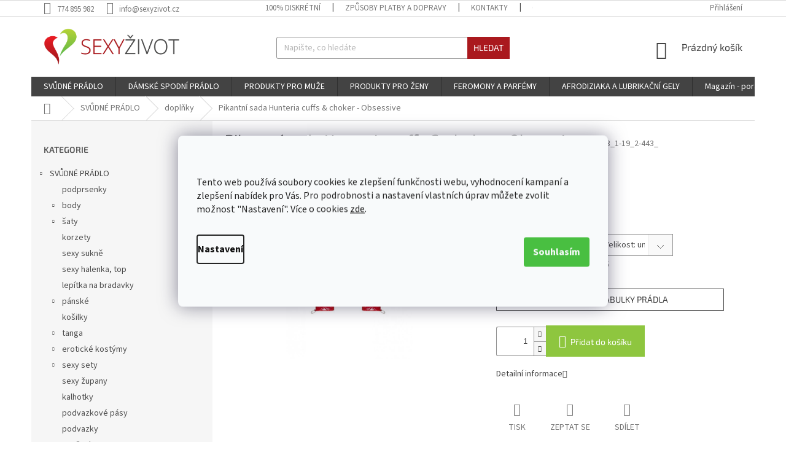

--- FILE ---
content_type: text/html; charset=utf-8
request_url: https://www.sexyzivot.cz/doplnky/pikantni-sada-hunteria-cuffs-choker-obsessive/
body_size: 26706
content:
<!doctype html><html lang="cs" dir="ltr" class="header-background-light external-fonts-loaded"><head><meta charset="utf-8" /><meta name="viewport" content="width=device-width,initial-scale=1" /><title>Pikantní sada Hunteria cuffs &amp; choker - Obsessive</title><link rel="preconnect" href="https://cdn.myshoptet.com" /><link rel="dns-prefetch" href="https://cdn.myshoptet.com" /><link rel="preload" href="https://cdn.myshoptet.com/prj/dist/master/cms/libs/jquery/jquery-1.11.3.min.js" as="script" /><link href="https://cdn.myshoptet.com/prj/dist/master/cms/templates/frontend_templates/shared/css/font-face/source-sans-3.css" rel="stylesheet"><link href="https://cdn.myshoptet.com/prj/dist/master/cms/templates/frontend_templates/shared/css/font-face/exo-2.css" rel="stylesheet"><link href="https://cdn.myshoptet.com/prj/dist/master/shop/dist/font-shoptet-11.css.98dac764b411554385c4.css" rel="stylesheet"><script>
dataLayer = [];
dataLayer.push({'shoptet' : {
    "pageType": "productDetail",
    "currency": "CZK",
    "currencyInfo": {
        "decimalSeparator": ",",
        "exchangeRate": 1,
        "priceDecimalPlaces": 0,
        "symbol": "K\u010d",
        "symbolLeft": 0,
        "thousandSeparator": " "
    },
    "language": "cs",
    "projectId": 215838,
    "product": {
        "id": 113323,
        "guid": "760a3b48-a0c8-11f0-8896-822c3a548745",
        "hasVariants": true,
        "codes": [
            {
                "code": "P53863_1-19_2-443_"
            }
        ],
        "name": "Pikantn\u00ed sada Hunteria cuffs & choker - Obsessive",
        "appendix": "",
        "weight": "0.2",
        "manufacturerGuid": "1EF5332AE79264608837DA0BA3DED3EE",
        "currentCategory": "Sv\u016fdn\u00e9 pr\u00e1dlo | dopl\u0148ky",
        "currentCategoryGuid": "28e4afc6-6ccd-11e9-beb1-002590dad85e",
        "defaultCategory": "Sv\u016fdn\u00e9 pr\u00e1dlo | dopl\u0148ky",
        "defaultCategoryGuid": "28e4afc6-6ccd-11e9-beb1-002590dad85e",
        "currency": "CZK",
        "priceWithVat": 889
    },
    "stocks": [
        {
            "id": "ext",
            "title": "Sklad",
            "isDeliveryPoint": 0,
            "visibleOnEshop": 1
        }
    ],
    "cartInfo": {
        "id": null,
        "freeShipping": false,
        "leftToFreeGift": {
            "formattedPrice": "0 K\u010d",
            "priceLeft": 0
        },
        "freeGift": false,
        "leftToFreeShipping": {
            "priceLeft": 1500,
            "dependOnRegion": 0,
            "formattedPrice": "1 500 K\u010d"
        },
        "discountCoupon": [],
        "getNoBillingShippingPrice": {
            "withoutVat": 0,
            "vat": 0,
            "withVat": 0
        },
        "cartItems": [],
        "taxMode": "ORDINARY"
    },
    "cart": [],
    "customer": {
        "priceRatio": 1,
        "priceListId": 1,
        "groupId": null,
        "registered": false,
        "mainAccount": false
    }
}});
dataLayer.push({'cookie_consent' : {
    "marketing": "denied",
    "analytics": "denied"
}});
document.addEventListener('DOMContentLoaded', function() {
    shoptet.consent.onAccept(function(agreements) {
        if (agreements.length == 0) {
            return;
        }
        dataLayer.push({
            'cookie_consent' : {
                'marketing' : (agreements.includes(shoptet.config.cookiesConsentOptPersonalisation)
                    ? 'granted' : 'denied'),
                'analytics': (agreements.includes(shoptet.config.cookiesConsentOptAnalytics)
                    ? 'granted' : 'denied')
            },
            'event': 'cookie_consent'
        });
    });
});
</script>
<meta property="og:type" content="website"><meta property="og:site_name" content="sexyzivot.cz"><meta property="og:url" content="https://www.sexyzivot.cz/doplnky/pikantni-sada-hunteria-cuffs-choker-obsessive/"><meta property="og:title" content="Pikantní sada Hunteria cuffs &amp; choker - Obsessive"><meta name="author" content="SexyZivot.cz"><meta name="web_author" content="Shoptet.cz"><meta name="dcterms.rightsHolder" content="www.sexyzivot.cz"><meta name="robots" content="index,follow"><meta property="og:image" content="https://cdn.myshoptet.com/usr/www.sexyzivot.cz/user/shop/big/113323_pikantni-sada-hunteria-cuffs-choker-obsessive--barva-cervena--velikost-uni-.png?68e08418"><meta property="og:description" content="Pikantní sada Hunteria cuffs &amp; choker - Obsessive. "><meta name="description" content="Pikantní sada Hunteria cuffs &amp; choker - Obsessive. "><meta property="product:price:amount" content="889"><meta property="product:price:currency" content="CZK"><style>:root {--color-primary: #434343;--color-primary-h: 0;--color-primary-s: 0%;--color-primary-l: 26%;--color-primary-hover: #aa191e;--color-primary-hover-h: 358;--color-primary-hover-s: 74%;--color-primary-hover-l: 38%;--color-secondary: #8ec63f;--color-secondary-h: 85;--color-secondary-s: 54%;--color-secondary-l: 51%;--color-secondary-hover: #7eae0c;--color-secondary-hover-h: 78;--color-secondary-hover-s: 87%;--color-secondary-hover-l: 36%;--color-tertiary: #aa191e;--color-tertiary-h: 358;--color-tertiary-s: 74%;--color-tertiary-l: 38%;--color-tertiary-hover: #aa191e;--color-tertiary-hover-h: 358;--color-tertiary-hover-s: 74%;--color-tertiary-hover-l: 38%;--color-header-background: #ffffff;--template-font: "Source Sans 3";--template-headings-font: "Exo 2";--header-background-url: none;--cookies-notice-background: #F8FAFB;--cookies-notice-color: #252525;--cookies-notice-button-hover: #27263f;--cookies-notice-link-hover: #3b3a5f;--templates-update-management-preview-mode-content: "Náhled aktualizací šablony je aktivní pro váš prohlížeč."}</style>
    
    <link href="https://cdn.myshoptet.com/prj/dist/master/shop/dist/main-11.less.293b18f24efcc54b19af.css" rel="stylesheet" />
        
    <script>var shoptet = shoptet || {};</script>
    <script src="https://cdn.myshoptet.com/prj/dist/master/shop/dist/main-3g-header.js.b3b3f48cd33902743054.js"></script>
<!-- User include --><!-- service 421(75) html code header -->
<style>
body:not(.template-07):not(.template-09):not(.template-10):not(.template-11):not(.template-12):not(.template-13):not(.template-14) #return-to-top i::before {content: 'a';}
#return-to-top i:before {content: '\e911';}
#return-to-top {
z-index: 99999999;
    position: fixed;
    bottom: 45px;
    right: 20px;
background: rgba(0, 0, 0, 0.7);
    width: 50px;
    height: 50px;
    display: block;
    text-decoration: none;
    -webkit-border-radius: 35px;
    -moz-border-radius: 35px;
    border-radius: 35px;
    display: none;
    -webkit-transition: all 0.3s linear;
    -moz-transition: all 0.3s ease;
    -ms-transition: all 0.3s ease;
    -o-transition: all 0.3s ease;
    transition: all 0.3s ease;
}
#return-to-top i {color: #fff;margin: -10px 0 0 -10px;position: relative;left: 50%;top: 50%;font-size: 19px;-webkit-transition: all 0.3s ease;-moz-transition: all 0.3s ease;-ms-transition: all 0.3s ease;-o-transition: all 0.3s ease;transition: all 0.3s ease;height: 20px;width: 20px;text-align: center;display: block;font-style: normal;}
#return-to-top:hover {
    background: rgba(0, 0, 0, 0.9);
}
#return-to-top:hover i {
    color: #fff;
}
.icon-chevron-up::before {
font-weight: bold;
}
.ordering-process #return-to-top{display: none !important;}
</style>
<!-- project html code header -->
<!-- vzhled okna 18let -->
<link type="text/css" rel="stylesheet" media="screen" href="/user/documents/shoptet.css?v=4" />

<style type="text/css">

h1 { color: #585858 }
h2 { color: #585858 }
h3 { color: #585858 }
h4 { color: #585858 }
</style>

<!-- vzhledslideru šipky -->
<style>
.slick-prev, .slick-next {
    position: absolute;
    top: 30% !important;
    }

.slick-prev, .slick-next {
    width: 50px !important;
    height: 50px !important;
    }

.slick-prev:before, .slick-next:before {
    font-family: 'shoptet';
    line-height: 2.0 !important;
    opacity: .75;
    -webkit-font-smoothing: antialiased;
    -moz-osx-font-smoothing: grayscale;
    color: white;
    font-size: 25px !important;
    background: rgba(0,0,0,0.7);
    width: 50px !important;
    height: 50px !important;
    line-height: 26px;
    text-align: center;
    display: block;
    border-radius: 50%;
    box-sizing: border-box;
    }

@media (max-width: 768px) {
    .slick-prev, .slick-next {
        position: absolute;
        top: 25% !important;
        }
    }
</style>  
<!-- vzhledslideru šipky -->


<!-- podobne produkty za popisem -->
<style>
.shp-tabs-row a[href$="#productsAlternative"] {
      display: none !important;
}
#tab-content {
      display: flex;
      flex-direction: column;
}
#productsAlternative {
      display: block !important;
      opacity: 1 !important;
      order: 99;
}
#productsAlternative:before {
      content: 'Podobné produkty';
      font-size: 140%;
      margin-top: 30px;
      display: block;
}
</style>  
<!-- podobne produkty za popisem -->

<style>
/* ODKAZ NA TABULKU VELIKOSÍ */
.tabulka-odkaz{margin-bottom: 24px;}
.tabulka-odkaz .btn{display: block;max-width: 371px;}
</style>

<style>
/* Change cookiesbar design */
.siteCookies,
.siteCookies--scrolled {
  left: 20px !important;
  right: 20px !important;
  top: 50% !important;
  bottom: auto;
  margin: 0 auto !important;
  transform: translate(0, -50%);
  transition: 0.3s;
}

.siteCookies__form {
  transition: 0.3s !important;
  padding: 65px 30px;
}

@media (min-width: 768px) {
  .siteCookies__form,
  .siteCookies,
  .siteCookies--scrolled {
    width: 100% !important;
    max-width: 700px !important;
  }
}

.siteCookies__text {
  margin-bottom: 35px;
}

.siteCookies__link{
color: #111 !important;
padding: 0 !important;
}

.siteCookies__link:hover{
background: none;
color: #333;
}
.siteCookies--scrolled .siteCookies__form {
    box-shadow: 0 0 2000px 2000px rgba(27, 25, 57, 0.5);
}
@media screen and (max-width: 700px) {
.siteCookies--scrolled .siteCookies__form {
    box-shadow: 0 0 7000px 700px rgba(27, 25, 57, 0.5);
  }
}

.siteCookies:before {
  display: none;
}

.siteCookies__text a {
  color: #222;
}

.siteCookies__text a:hover {
  color: #cc2f3c;
  text-decoration: underline;
}

.siteCookies__links {
  bottom: 70px!important;
}
.siteCookies__link:hover {
  color: #cc2f3c;
}

.siteCookies__button[value=all],
.cookiesSetting__button--green{
background-color: #49bf41;
}

.siteCookies__button[value=all]:hover,
.cookiesSetting__button--green:hover{
background-color: #3d9937;
}
</style>

<meta name="google-site-verification" content="UKJW4tpfTmVf4gQVh0nNMuTkxdocEQL7JK8GZW5sr6E" />

<!-- /User include --><link rel="shortcut icon" href="/favicon.ico" type="image/x-icon" /><link rel="canonical" href="https://www.sexyzivot.cz/doplnky/pikantni-sada-hunteria-cuffs-choker-obsessive/" />    <!-- Global site tag (gtag.js) - Google Analytics -->
    <script async src="https://www.googletagmanager.com/gtag/js?id=G-T95BDKCSP2"></script>
    <script>
        
        window.dataLayer = window.dataLayer || [];
        function gtag(){dataLayer.push(arguments);}
        

                    console.debug('default consent data');

            gtag('consent', 'default', {"ad_storage":"denied","analytics_storage":"denied","ad_user_data":"denied","ad_personalization":"denied","wait_for_update":500});
            dataLayer.push({
                'event': 'default_consent'
            });
        
        gtag('js', new Date());

                gtag('config', 'UA-3360143-1', { 'groups': "UA" });
        
                gtag('config', 'G-T95BDKCSP2', {"groups":"GA4","send_page_view":false,"content_group":"productDetail","currency":"CZK","page_language":"cs"});
        
                gtag('config', 'AW-994439013', {"allow_enhanced_conversions":true});
        
        
        
        
        
                    gtag('event', 'page_view', {"send_to":"GA4","page_language":"cs","content_group":"productDetail","currency":"CZK"});
        
                gtag('set', 'currency', 'CZK');

        gtag('event', 'view_item', {
            "send_to": "UA",
            "items": [
                {
                    "id": "P53863_1-19_2-443_",
                    "name": "Pikantn\u00ed sada Hunteria cuffs & choker - Obsessive",
                    "category": "Sv\u016fdn\u00e9 pr\u00e1dlo \/ dopl\u0148ky",
                                        "brand": "Obsessive",
                                                            "variant": "Barva: \u010derven\u00e1, Velikost: uni",
                                        "price": 735
                }
            ]
        });
        
        
        
        
        
                    gtag('event', 'view_item', {"send_to":"GA4","page_language":"cs","content_group":"productDetail","value":735,"currency":"CZK","items":[{"item_id":"P53863_1-19_2-443_","item_name":"Pikantn\u00ed sada Hunteria cuffs & choker - Obsessive","item_brand":"Obsessive","item_category":"Sv\u016fdn\u00e9 pr\u00e1dlo","item_category2":"dopl\u0148ky","item_variant":"P53863_1-19_2-443_~Barva: \u010derven\u00e1, Velikost: uni","price":735,"quantity":1,"index":0}]});
        
        
        
        
        
        
        
        document.addEventListener('DOMContentLoaded', function() {
            if (typeof shoptet.tracking !== 'undefined') {
                for (var id in shoptet.tracking.bannersList) {
                    gtag('event', 'view_promotion', {
                        "send_to": "UA",
                        "promotions": [
                            {
                                "id": shoptet.tracking.bannersList[id].id,
                                "name": shoptet.tracking.bannersList[id].name,
                                "position": shoptet.tracking.bannersList[id].position
                            }
                        ]
                    });
                }
            }

            shoptet.consent.onAccept(function(agreements) {
                if (agreements.length !== 0) {
                    console.debug('gtag consent accept');
                    var gtagConsentPayload =  {
                        'ad_storage': agreements.includes(shoptet.config.cookiesConsentOptPersonalisation)
                            ? 'granted' : 'denied',
                        'analytics_storage': agreements.includes(shoptet.config.cookiesConsentOptAnalytics)
                            ? 'granted' : 'denied',
                                                                                                'ad_user_data': agreements.includes(shoptet.config.cookiesConsentOptPersonalisation)
                            ? 'granted' : 'denied',
                        'ad_personalization': agreements.includes(shoptet.config.cookiesConsentOptPersonalisation)
                            ? 'granted' : 'denied',
                        };
                    console.debug('update consent data', gtagConsentPayload);
                    gtag('consent', 'update', gtagConsentPayload);
                    dataLayer.push(
                        { 'event': 'update_consent' }
                    );
                }
            });
        });
    </script>
</head><body class="desktop id-872 in-doplnky template-11 type-product type-detail multiple-columns-body columns-3 ums_a11y_category_page--off ums_discussion_rating_forms--off ums_a11y_pagination--on mobile-header-version-0"><noscript>
    <style>
        #header {
            padding-top: 0;
            position: relative !important;
            top: 0;
        }
        .header-navigation {
            position: relative !important;
        }
        .overall-wrapper {
            margin: 0 !important;
        }
        body:not(.ready) {
            visibility: visible !important;
        }
    </style>
    <div class="no-javascript">
        <div class="no-javascript__title">Musíte změnit nastavení vašeho prohlížeče</div>
        <div class="no-javascript__text">Podívejte se na: <a href="https://www.google.com/support/bin/answer.py?answer=23852">Jak povolit JavaScript ve vašem prohlížeči</a>.</div>
        <div class="no-javascript__text">Pokud používáte software na blokování reklam, může být nutné povolit JavaScript z této stránky.</div>
        <div class="no-javascript__text">Děkujeme.</div>
    </div>
</noscript>

        <div id="fb-root"></div>
        <script>
            window.fbAsyncInit = function() {
                FB.init({
//                    appId            : 'your-app-id',
                    autoLogAppEvents : true,
                    xfbml            : true,
                    version          : 'v19.0'
                });
            };
        </script>
        <script async defer crossorigin="anonymous" src="https://connect.facebook.net/cs_CZ/sdk.js"></script>    <div class="siteCookies siteCookies--center siteCookies--light js-siteCookies" role="dialog" data-testid="cookiesPopup" data-nosnippet>
        <div class="siteCookies__form">
            <div class="siteCookies__content">
                <div class="siteCookies__text">
                    <span>Tento web používá soubory cookies ke zlepšení funkčnosti webu, vyhodnocení kampaní a zlepšení nabídek pro Vás. Pro podrobnosti a nastavení vlastních úprav můžete zvolit možnost "Nastavení". Více o cookies <a href="/zasady-pouzivani-souboru-cookies/" title="Více informací o využívání Cookies">zde</a>.</span>
                </div>
                <p class="siteCookies__links">
                    <button class="siteCookies__link js-cookies-settings" aria-label="Nastavení cookies" data-testid="cookiesSettings">Nastavení</button>
                </p>
            </div>
            <div class="siteCookies__buttonWrap">
                                <button class="siteCookies__button js-cookiesConsentSubmit" value="all" aria-label="Přijmout cookies" data-testid="buttonCookiesAccept">Souhlasím</button>
            </div>
        </div>
        <script>
            document.addEventListener("DOMContentLoaded", () => {
                const siteCookies = document.querySelector('.js-siteCookies');
                document.addEventListener("scroll", shoptet.common.throttle(() => {
                    const st = document.documentElement.scrollTop;
                    if (st > 1) {
                        siteCookies.classList.add('siteCookies--scrolled');
                    } else {
                        siteCookies.classList.remove('siteCookies--scrolled');
                    }
                }, 100));
            });
        </script>
    </div>
<a href="#content" class="skip-link sr-only">Přejít na obsah</a><div class="overall-wrapper"><div class="user-action"><div class="container"><div class="user-action-in"><div class="user-action-login popup-widget login-widget"><div class="popup-widget-inner"><h2>Přihlášení k vašemu účtu</h2><div id="customerLogin"><form action="/action/Customer/Login/" method="post" id="formLoginIncluded" class="csrf-enabled" data-testid="formLogin"><input type="hidden" name="referer" value="" /><div class="form-group"><div class="input-wrapper email js-validated-element-wrapper no-label"><input type="email" name="email" class="form-control" placeholder="E-mailová adresa (např. jan@novak.cz)" data-testid="inputEmail" autocomplete="email" required /></div></div><div class="form-group"><div class="input-wrapper password js-validated-element-wrapper no-label"><input type="password" name="password" class="form-control" placeholder="Heslo" data-testid="inputPassword" autocomplete="current-password" required /><span class="no-display">Nemůžete vyplnit toto pole</span><input type="text" name="surname" value="" class="no-display" /></div></div><div class="form-group"><div class="login-wrapper"><button type="submit" class="btn btn-secondary btn-text btn-login" data-testid="buttonSubmit">Přihlásit se</button><div class="password-helper"><a href="/registrace/" data-testid="signup" rel="nofollow">Nová registrace</a><a href="/klient/zapomenute-heslo/" rel="nofollow">Zapomenuté heslo</a></div></div></div></form>
</div></div></div>
    <div id="cart-widget" class="user-action-cart popup-widget cart-widget loader-wrapper" data-testid="popupCartWidget" role="dialog" aria-hidden="true"><div class="popup-widget-inner cart-widget-inner place-cart-here"><div class="loader-overlay"><div class="loader"></div></div></div><div class="cart-widget-button"><a href="/kosik/" class="btn btn-conversion" id="continue-order-button" rel="nofollow" data-testid="buttonNextStep">Pokračovat do košíku</a></div></div></div>
</div></div><div class="top-navigation-bar" data-testid="topNavigationBar">

    <div class="container">

        <div class="top-navigation-contacts">
            <strong>Zákaznická podpora:</strong><a href="tel:774895982" class="project-phone" aria-label="Zavolat na 774895982" data-testid="contactboxPhone"><span>774 895 982</span></a><a href="mailto:info@sexyzivot.cz" class="project-email" data-testid="contactboxEmail"><span>info@sexyzivot.cz</span></a>        </div>

                            <div class="top-navigation-menu">
                <div class="top-navigation-menu-trigger"></div>
                <ul class="top-navigation-bar-menu">
                                            <li class="top-navigation-menu-item-973">
                            <a href="/100--diskretni/">100% diskrétní</a>
                        </li>
                                            <li class="top-navigation-menu-item-976">
                            <a href="/zpusoby-platby-a-dopravy/">Způsoby platby a dopravy</a>
                        </li>
                                            <li class="top-navigation-menu-item-29">
                            <a href="/kontakty/">Kontakty</a>
                        </li>
                                            <li class="top-navigation-menu-item-39">
                            <a href="/obchodni-podminky/">Obchodní podmínky</a>
                        </li>
                                            <li class="top-navigation-menu-item-967">
                            <a href="/zasady-zpracovani-osobnich-udaju/">Zásady zpracování osobních údajů</a>
                        </li>
                                    </ul>
                <ul class="top-navigation-bar-menu-helper"></ul>
            </div>
        
        <div class="top-navigation-tools">
            <div class="responsive-tools">
                <a href="#" class="toggle-window" data-target="search" aria-label="Hledat" data-testid="linkSearchIcon"></a>
                                                            <a href="#" class="toggle-window" data-target="login"></a>
                                                    <a href="#" class="toggle-window" data-target="navigation" aria-label="Menu" data-testid="hamburgerMenu"></a>
            </div>
                        <a href="/login/?backTo=%2Fdoplnky%2Fpikantni-sada-hunteria-cuffs-choker-obsessive%2F" class="top-nav-button top-nav-button-login primary login toggle-window" data-target="login" data-testid="signin" rel="nofollow"><span>Přihlášení</span></a>        </div>

    </div>

</div>
<header id="header"><div class="container navigation-wrapper">
    <div class="header-top">
        <div class="site-name-wrapper">
            <div class="site-name"><a href="/" data-testid="linkWebsiteLogo"><img src="https://cdn.myshoptet.com/usr/www.sexyzivot.cz/user/logos/logo-sexyzivot-2.png" alt="SexyZivot.cz" fetchpriority="low" /></a></div>        </div>
        <div class="search" itemscope itemtype="https://schema.org/WebSite">
            <meta itemprop="headline" content="doplňky"/><meta itemprop="url" content="https://www.sexyzivot.cz"/><meta itemprop="text" content="Pikantní sada Hunteria cuffs &amp;amp; choker - Obsessive. "/>            <form action="/action/ProductSearch/prepareString/" method="post"
    id="formSearchForm" class="search-form compact-form js-search-main"
    itemprop="potentialAction" itemscope itemtype="https://schema.org/SearchAction" data-testid="searchForm">
    <fieldset>
        <meta itemprop="target"
            content="https://www.sexyzivot.cz/vyhledavani/?string={string}"/>
        <input type="hidden" name="language" value="cs"/>
        
            
<input
    type="search"
    name="string"
        class="query-input form-control search-input js-search-input"
    placeholder="Napište, co hledáte"
    autocomplete="off"
    required
    itemprop="query-input"
    aria-label="Hledat"
    data-testid="searchInput"
>
            <button type="submit" class="btn btn-default" data-testid="searchBtn">Hledat</button>
        
    </fieldset>
</form>
        </div>
        <div class="navigation-buttons">
                
    <a href="/kosik/" class="btn btn-icon toggle-window cart-count" data-target="cart" data-hover="true" data-redirect="true" data-testid="headerCart" rel="nofollow" aria-haspopup="dialog" aria-expanded="false" aria-controls="cart-widget">
        
                <span class="sr-only">Nákupní košík</span>
        
            <span class="cart-price visible-lg-inline-block" data-testid="headerCartPrice">
                                    Prázdný košík                            </span>
        
    
            </a>
        </div>
    </div>
    <nav id="navigation" aria-label="Hlavní menu" data-collapsible="true"><div class="navigation-in menu"><ul class="menu-level-1" role="menubar" data-testid="headerMenuItems"><li class="menu-item-773 ext" role="none"><a href="/svudne-pradlo-2/" data-testid="headerMenuItem" role="menuitem" aria-haspopup="true" aria-expanded="false"><b>SVŮDNÉ PRÁDLO</b><span class="submenu-arrow"></span></a><ul class="menu-level-2" aria-label="SVŮDNÉ PRÁDLO" tabindex="-1" role="menu"><li class="menu-item-1071" role="none"><a href="/podprsenky/" class="menu-image" data-testid="headerMenuItem" tabindex="-1" aria-hidden="true"><img src="data:image/svg+xml,%3Csvg%20width%3D%22140%22%20height%3D%22100%22%20xmlns%3D%22http%3A%2F%2Fwww.w3.org%2F2000%2Fsvg%22%3E%3C%2Fsvg%3E" alt="" aria-hidden="true" width="140" height="100"  data-src="https://cdn.myshoptet.com/usr/www.sexyzivot.cz/user/categories/thumb/podprsenky.jpg" fetchpriority="low" /></a><div><a href="/podprsenky/" data-testid="headerMenuItem" role="menuitem"><span>podprsenky</span></a>
                        </div></li><li class="menu-item-1121 has-third-level" role="none"><a href="/body-2/" class="menu-image" data-testid="headerMenuItem" tabindex="-1" aria-hidden="true"><img src="data:image/svg+xml,%3Csvg%20width%3D%22140%22%20height%3D%22100%22%20xmlns%3D%22http%3A%2F%2Fwww.w3.org%2F2000%2Fsvg%22%3E%3C%2Fsvg%3E" alt="" aria-hidden="true" width="140" height="100"  data-src="https://cdn.myshoptet.com/usr/www.sexyzivot.cz/user/categories/thumb/sexy-body-1.jpg" fetchpriority="low" /></a><div><a href="/body-2/" data-testid="headerMenuItem" role="menuitem"><span>body</span></a>
                                                    <ul class="menu-level-3" role="menu">
                                                                    <li class="menu-item-1124" role="none">
                                        <a href="/eroticke-5/" data-testid="headerMenuItem" role="menuitem">
                                            erotické</a>,                                    </li>
                                                                    <li class="menu-item-1130" role="none">
                                        <a href="/sitovane-2/" data-testid="headerMenuItem" role="menuitem">
                                            síťované</a>,                                    </li>
                                                                    <li class="menu-item-1133" role="none">
                                        <a href="/panske/" data-testid="headerMenuItem" role="menuitem">
                                            pánské</a>                                    </li>
                                                            </ul>
                        </div></li><li class="menu-item-1127 has-third-level" role="none"><a href="/saty/" class="menu-image" data-testid="headerMenuItem" tabindex="-1" aria-hidden="true"><img src="data:image/svg+xml,%3Csvg%20width%3D%22140%22%20height%3D%22100%22%20xmlns%3D%22http%3A%2F%2Fwww.w3.org%2F2000%2Fsvg%22%3E%3C%2Fsvg%3E" alt="" aria-hidden="true" width="140" height="100"  data-src="https://cdn.myshoptet.com/usr/www.sexyzivot.cz/user/categories/thumb/sexy-saty-1.jpg" fetchpriority="low" /></a><div><a href="/saty/" data-testid="headerMenuItem" role="menuitem"><span>šaty</span></a>
                                                    <ul class="menu-level-3" role="menu">
                                                                    <li class="menu-item-1139" role="none">
                                        <a href="/sitovane-saty-2/" data-testid="headerMenuItem" role="menuitem">
                                            síťované šaty</a>                                    </li>
                                                            </ul>
                        </div></li><li class="menu-item-1136" role="none"><a href="/korzety-2/" class="menu-image" data-testid="headerMenuItem" tabindex="-1" aria-hidden="true"><img src="data:image/svg+xml,%3Csvg%20width%3D%22140%22%20height%3D%22100%22%20xmlns%3D%22http%3A%2F%2Fwww.w3.org%2F2000%2Fsvg%22%3E%3C%2Fsvg%3E" alt="" aria-hidden="true" width="140" height="100"  data-src="https://cdn.myshoptet.com/usr/www.sexyzivot.cz/user/categories/thumb/sexy-korzety.jpg" fetchpriority="low" /></a><div><a href="/korzety-2/" data-testid="headerMenuItem" role="menuitem"><span>korzety</span></a>
                        </div></li><li class="menu-item-1185" role="none"><a href="/sexy-sukne/" class="menu-image" data-testid="headerMenuItem" tabindex="-1" aria-hidden="true"><img src="data:image/svg+xml,%3Csvg%20width%3D%22140%22%20height%3D%22100%22%20xmlns%3D%22http%3A%2F%2Fwww.w3.org%2F2000%2Fsvg%22%3E%3C%2Fsvg%3E" alt="" aria-hidden="true" width="140" height="100"  data-src="https://cdn.myshoptet.com/prj/dist/master/cms/templates/frontend_templates/00/img/folder.svg" fetchpriority="low" /></a><div><a href="/sexy-sukne/" data-testid="headerMenuItem" role="menuitem"><span>sexy sukně</span></a>
                        </div></li><li class="menu-item-1193" role="none"><a href="/sexy-halenka--top/" class="menu-image" data-testid="headerMenuItem" tabindex="-1" aria-hidden="true"><img src="data:image/svg+xml,%3Csvg%20width%3D%22140%22%20height%3D%22100%22%20xmlns%3D%22http%3A%2F%2Fwww.w3.org%2F2000%2Fsvg%22%3E%3C%2Fsvg%3E" alt="" aria-hidden="true" width="140" height="100"  data-src="https://cdn.myshoptet.com/prj/dist/master/cms/templates/frontend_templates/00/img/folder.svg" fetchpriority="low" /></a><div><a href="/sexy-halenka--top/" data-testid="headerMenuItem" role="menuitem"><span>sexy halenka, top</span></a>
                        </div></li><li class="menu-item-776" role="none"><a href="/lepitka-na-bradavky/" class="menu-image" data-testid="headerMenuItem" tabindex="-1" aria-hidden="true"><img src="data:image/svg+xml,%3Csvg%20width%3D%22140%22%20height%3D%22100%22%20xmlns%3D%22http%3A%2F%2Fwww.w3.org%2F2000%2Fsvg%22%3E%3C%2Fsvg%3E" alt="" aria-hidden="true" width="140" height="100"  data-src="https://cdn.myshoptet.com/usr/www.sexyzivot.cz/user/categories/thumb/lepitka-na-bradavky.jpg" fetchpriority="low" /></a><div><a href="/lepitka-na-bradavky/" data-testid="headerMenuItem" role="menuitem"><span>lepítka na bradavky</span></a>
                        </div></li><li class="menu-item-1159 has-third-level" role="none"><a href="/panske-2/" class="menu-image" data-testid="headerMenuItem" tabindex="-1" aria-hidden="true"><img src="data:image/svg+xml,%3Csvg%20width%3D%22140%22%20height%3D%22100%22%20xmlns%3D%22http%3A%2F%2Fwww.w3.org%2F2000%2Fsvg%22%3E%3C%2Fsvg%3E" alt="" aria-hidden="true" width="140" height="100"  data-src="https://cdn.myshoptet.com/prj/dist/master/cms/templates/frontend_templates/00/img/folder.svg" fetchpriority="low" /></a><div><a href="/panske-2/" data-testid="headerMenuItem" role="menuitem"><span>pánské</span></a>
                                                    <ul class="menu-level-3" role="menu">
                                                                    <li class="menu-item-1167" role="none">
                                        <a href="/tanga-2/" data-testid="headerMenuItem" role="menuitem">
                                            tanga</a>,                                    </li>
                                                                    <li class="menu-item-1176" role="none">
                                        <a href="/slipy/" data-testid="headerMenuItem" role="menuitem">
                                            slipy</a>,                                    </li>
                                                                    <li class="menu-item-1179" role="none">
                                        <a href="/boxerky-2/" data-testid="headerMenuItem" role="menuitem">
                                            boxerky</a>,                                    </li>
                                                                    <li class="menu-item-1182" role="none">
                                        <a href="/tricka/" data-testid="headerMenuItem" role="menuitem">
                                            trička</a>                                    </li>
                                                            </ul>
                        </div></li><li class="menu-item-785" role="none"><a href="/kosilky/" class="menu-image" data-testid="headerMenuItem" tabindex="-1" aria-hidden="true"><img src="data:image/svg+xml,%3Csvg%20width%3D%22140%22%20height%3D%22100%22%20xmlns%3D%22http%3A%2F%2Fwww.w3.org%2F2000%2Fsvg%22%3E%3C%2Fsvg%3E" alt="" aria-hidden="true" width="140" height="100"  data-src="https://cdn.myshoptet.com/usr/www.sexyzivot.cz/user/categories/thumb/sexy-kosilky.jpg" fetchpriority="low" /></a><div><a href="/kosilky/" data-testid="headerMenuItem" role="menuitem"><span>košilky</span></a>
                        </div></li><li class="menu-item-794 has-third-level" role="none"><a href="/tanga/" class="menu-image" data-testid="headerMenuItem" tabindex="-1" aria-hidden="true"><img src="data:image/svg+xml,%3Csvg%20width%3D%22140%22%20height%3D%22100%22%20xmlns%3D%22http%3A%2F%2Fwww.w3.org%2F2000%2Fsvg%22%3E%3C%2Fsvg%3E" alt="" aria-hidden="true" width="140" height="100"  data-src="https://cdn.myshoptet.com/usr/www.sexyzivot.cz/user/categories/thumb/tanga.jpg" fetchpriority="low" /></a><div><a href="/tanga/" data-testid="headerMenuItem" role="menuitem"><span>tanga</span></a>
                                                    <ul class="menu-level-3" role="menu">
                                                                    <li class="menu-item-1153" role="none">
                                        <a href="/panska/" data-testid="headerMenuItem" role="menuitem">
                                            pánská</a>,                                    </li>
                                                                    <li class="menu-item-1165" role="none">
                                        <a href="/damska/" data-testid="headerMenuItem" role="menuitem">
                                            dámská</a>                                    </li>
                                                            </ul>
                        </div></li><li class="menu-item-803 has-third-level" role="none"><a href="/eroticke-kostymy/" class="menu-image" data-testid="headerMenuItem" tabindex="-1" aria-hidden="true"><img src="data:image/svg+xml,%3Csvg%20width%3D%22140%22%20height%3D%22100%22%20xmlns%3D%22http%3A%2F%2Fwww.w3.org%2F2000%2Fsvg%22%3E%3C%2Fsvg%3E" alt="" aria-hidden="true" width="140" height="100"  data-src="https://cdn.myshoptet.com/usr/www.sexyzivot.cz/user/categories/thumb/sexy-kostymy.jpg" fetchpriority="low" /></a><div><a href="/eroticke-kostymy/" data-testid="headerMenuItem" role="menuitem"><span>erotické kostýmy</span></a>
                                                    <ul class="menu-level-3" role="menu">
                                                                    <li class="menu-item-806" role="none">
                                        <a href="/sexy/" data-testid="headerMenuItem" role="menuitem">
                                            sexy</a>,                                    </li>
                                                                    <li class="menu-item-833" role="none">
                                        <a href="/vanocni/" data-testid="headerMenuItem" role="menuitem">
                                            vánoční</a>                                    </li>
                                                            </ul>
                        </div></li><li class="menu-item-812 has-third-level" role="none"><a href="/sexy-sety/" class="menu-image" data-testid="headerMenuItem" tabindex="-1" aria-hidden="true"><img src="data:image/svg+xml,%3Csvg%20width%3D%22140%22%20height%3D%22100%22%20xmlns%3D%22http%3A%2F%2Fwww.w3.org%2F2000%2Fsvg%22%3E%3C%2Fsvg%3E" alt="" aria-hidden="true" width="140" height="100"  data-src="https://cdn.myshoptet.com/usr/www.sexyzivot.cz/user/categories/thumb/sexy-sety.jpg" fetchpriority="low" /></a><div><a href="/sexy-sety/" data-testid="headerMenuItem" role="menuitem"><span>sexy sety</span></a>
                                                    <ul class="menu-level-3" role="menu">
                                                                    <li class="menu-item-1145" role="none">
                                        <a href="/tridilne/" data-testid="headerMenuItem" role="menuitem">
                                            třídílné</a>,                                    </li>
                                                                    <li class="menu-item-815" role="none">
                                        <a href="/dvoudilne/" data-testid="headerMenuItem" role="menuitem">
                                            dvoudílné</a>                                    </li>
                                                            </ul>
                        </div></li><li class="menu-item-824" role="none"><a href="/sexy-zupany/" class="menu-image" data-testid="headerMenuItem" tabindex="-1" aria-hidden="true"><img src="data:image/svg+xml,%3Csvg%20width%3D%22140%22%20height%3D%22100%22%20xmlns%3D%22http%3A%2F%2Fwww.w3.org%2F2000%2Fsvg%22%3E%3C%2Fsvg%3E" alt="" aria-hidden="true" width="140" height="100"  data-src="https://cdn.myshoptet.com/usr/www.sexyzivot.cz/user/categories/thumb/__upany.jpg" fetchpriority="low" /></a><div><a href="/sexy-zupany/" data-testid="headerMenuItem" role="menuitem"><span>sexy župany</span></a>
                        </div></li><li class="menu-item-836" role="none"><a href="/kalhotky/" class="menu-image" data-testid="headerMenuItem" tabindex="-1" aria-hidden="true"><img src="data:image/svg+xml,%3Csvg%20width%3D%22140%22%20height%3D%22100%22%20xmlns%3D%22http%3A%2F%2Fwww.w3.org%2F2000%2Fsvg%22%3E%3C%2Fsvg%3E" alt="" aria-hidden="true" width="140" height="100"  data-src="https://cdn.myshoptet.com/usr/www.sexyzivot.cz/user/categories/thumb/kalhotky.jpg" fetchpriority="low" /></a><div><a href="/kalhotky/" data-testid="headerMenuItem" role="menuitem"><span>kalhotky</span></a>
                        </div></li><li class="menu-item-842" role="none"><a href="/podvazkove-pasy/" class="menu-image" data-testid="headerMenuItem" tabindex="-1" aria-hidden="true"><img src="data:image/svg+xml,%3Csvg%20width%3D%22140%22%20height%3D%22100%22%20xmlns%3D%22http%3A%2F%2Fwww.w3.org%2F2000%2Fsvg%22%3E%3C%2Fsvg%3E" alt="" aria-hidden="true" width="140" height="100"  data-src="https://cdn.myshoptet.com/usr/www.sexyzivot.cz/user/categories/thumb/podvazkove-pasy.jpg" fetchpriority="low" /></a><div><a href="/podvazkove-pasy/" data-testid="headerMenuItem" role="menuitem"><span>podvazkové pásy</span></a>
                        </div></li><li class="menu-item-848" role="none"><a href="/podvazky/" class="menu-image" data-testid="headerMenuItem" tabindex="-1" aria-hidden="true"><img src="data:image/svg+xml,%3Csvg%20width%3D%22140%22%20height%3D%22100%22%20xmlns%3D%22http%3A%2F%2Fwww.w3.org%2F2000%2Fsvg%22%3E%3C%2Fsvg%3E" alt="" aria-hidden="true" width="140" height="100"  data-src="https://cdn.myshoptet.com/usr/www.sexyzivot.cz/user/categories/thumb/podvazky.jpg" fetchpriority="low" /></a><div><a href="/podvazky/" data-testid="headerMenuItem" role="menuitem"><span>podvazky</span></a>
                        </div></li><li class="menu-item-857 has-third-level" role="none"><a href="/puncochy/" class="menu-image" data-testid="headerMenuItem" tabindex="-1" aria-hidden="true"><img src="data:image/svg+xml,%3Csvg%20width%3D%22140%22%20height%3D%22100%22%20xmlns%3D%22http%3A%2F%2Fwww.w3.org%2F2000%2Fsvg%22%3E%3C%2Fsvg%3E" alt="" aria-hidden="true" width="140" height="100"  data-src="https://cdn.myshoptet.com/usr/www.sexyzivot.cz/user/categories/thumb/pun__ochy.jpg" fetchpriority="low" /></a><div><a href="/puncochy/" data-testid="headerMenuItem" role="menuitem"><span>punčochy</span></a>
                                                    <ul class="menu-level-3" role="menu">
                                                                    <li class="menu-item-1115" role="none">
                                        <a href="/samodrzici-puncochy/" data-testid="headerMenuItem" role="menuitem">
                                            samodržící punčochy</a>,                                    </li>
                                                                    <li class="menu-item-863" role="none">
                                        <a href="/puncochove-kalhoty/" data-testid="headerMenuItem" role="menuitem">
                                            punčochové kalhoty</a>,                                    </li>
                                                                    <li class="menu-item-866" role="none">
                                        <a href="/puncochy-na-pas/" data-testid="headerMenuItem" role="menuitem">
                                            punčochy na pas</a>                                    </li>
                                                            </ul>
                        </div></li><li class="menu-item-872 active" role="none"><a href="/doplnky/" class="menu-image" data-testid="headerMenuItem" tabindex="-1" aria-hidden="true"><img src="data:image/svg+xml,%3Csvg%20width%3D%22140%22%20height%3D%22100%22%20xmlns%3D%22http%3A%2F%2Fwww.w3.org%2F2000%2Fsvg%22%3E%3C%2Fsvg%3E" alt="" aria-hidden="true" width="140" height="100"  data-src="https://cdn.myshoptet.com/usr/www.sexyzivot.cz/user/categories/thumb/dopl__ky.jpg" fetchpriority="low" /></a><div><a href="/doplnky/" data-testid="headerMenuItem" role="menuitem"><span>doplňky</span></a>
                        </div></li><li class="menu-item-979" role="none"><a href="/velikostni-tabulky-pradla/" class="menu-image" data-testid="headerMenuItem" tabindex="-1" aria-hidden="true"><img src="data:image/svg+xml,%3Csvg%20width%3D%22140%22%20height%3D%22100%22%20xmlns%3D%22http%3A%2F%2Fwww.w3.org%2F2000%2Fsvg%22%3E%3C%2Fsvg%3E" alt="" aria-hidden="true" width="140" height="100"  data-src="https://cdn.myshoptet.com/usr/www.sexyzivot.cz/user/categories/thumb/fotkyfoto_47958328_xs.jpg" fetchpriority="low" /></a><div><a href="/velikostni-tabulky-pradla/" data-testid="headerMenuItem" role="menuitem"><span>Velikostní tabulky prádla</span></a>
                        </div></li></ul></li>
<li class="menu-item-982 ext" role="none"><a href="/damske-spodni-pradlo/" data-testid="headerMenuItem" role="menuitem" aria-haspopup="true" aria-expanded="false"><b>DÁMSKÉ SPODNÍ PRÁDLO</b><span class="submenu-arrow"></span></a><ul class="menu-level-2" aria-label="DÁMSKÉ SPODNÍ PRÁDLO" tabindex="-1" role="menu"><li class="menu-item-985" role="none"><a href="/kalhotky-2/" class="menu-image" data-testid="headerMenuItem" tabindex="-1" aria-hidden="true"><img src="data:image/svg+xml,%3Csvg%20width%3D%22140%22%20height%3D%22100%22%20xmlns%3D%22http%3A%2F%2Fwww.w3.org%2F2000%2Fsvg%22%3E%3C%2Fsvg%3E" alt="" aria-hidden="true" width="140" height="100"  data-src="https://cdn.myshoptet.com/usr/www.sexyzivot.cz/user/categories/thumb/kalhotky-1.jpg" fetchpriority="low" /></a><div><a href="/kalhotky-2/" data-testid="headerMenuItem" role="menuitem"><span>kalhotky</span></a>
                        </div></li><li class="menu-item-988" role="none"><a href="/funkcni-pradlo/" class="menu-image" data-testid="headerMenuItem" tabindex="-1" aria-hidden="true"><img src="data:image/svg+xml,%3Csvg%20width%3D%22140%22%20height%3D%22100%22%20xmlns%3D%22http%3A%2F%2Fwww.w3.org%2F2000%2Fsvg%22%3E%3C%2Fsvg%3E" alt="" aria-hidden="true" width="140" height="100"  data-src="https://cdn.myshoptet.com/usr/www.sexyzivot.cz/user/categories/thumb/funk__n___pr__dlo.jpg" fetchpriority="low" /></a><div><a href="/funkcni-pradlo/" data-testid="headerMenuItem" role="menuitem"><span>funkční prádlo</span></a>
                        </div></li><li class="menu-item-991" role="none"><a href="/sety/" class="menu-image" data-testid="headerMenuItem" tabindex="-1" aria-hidden="true"><img src="data:image/svg+xml,%3Csvg%20width%3D%22140%22%20height%3D%22100%22%20xmlns%3D%22http%3A%2F%2Fwww.w3.org%2F2000%2Fsvg%22%3E%3C%2Fsvg%3E" alt="" aria-hidden="true" width="140" height="100"  data-src="https://cdn.myshoptet.com/usr/www.sexyzivot.cz/user/categories/thumb/sety.jpg" fetchpriority="low" /></a><div><a href="/sety/" data-testid="headerMenuItem" role="menuitem"><span>sety</span></a>
                        </div></li><li class="menu-item-997" role="none"><a href="/bezesve-pradlo/" class="menu-image" data-testid="headerMenuItem" tabindex="-1" aria-hidden="true"><img src="data:image/svg+xml,%3Csvg%20width%3D%22140%22%20height%3D%22100%22%20xmlns%3D%22http%3A%2F%2Fwww.w3.org%2F2000%2Fsvg%22%3E%3C%2Fsvg%3E" alt="" aria-hidden="true" width="140" height="100"  data-src="https://cdn.myshoptet.com/usr/www.sexyzivot.cz/user/categories/thumb/beze__v___pr__dlo.jpg" fetchpriority="low" /></a><div><a href="/bezesve-pradlo/" data-testid="headerMenuItem" role="menuitem"><span>bezešvé prádlo</span></a>
                        </div></li><li class="menu-item-1000 has-third-level" role="none"><a href="/tehotenske-pradlo/" class="menu-image" data-testid="headerMenuItem" tabindex="-1" aria-hidden="true"><img src="data:image/svg+xml,%3Csvg%20width%3D%22140%22%20height%3D%22100%22%20xmlns%3D%22http%3A%2F%2Fwww.w3.org%2F2000%2Fsvg%22%3E%3C%2Fsvg%3E" alt="" aria-hidden="true" width="140" height="100"  data-src="https://cdn.myshoptet.com/usr/www.sexyzivot.cz/user/categories/thumb/t__hotensk___pr__dlo.jpg" fetchpriority="low" /></a><div><a href="/tehotenske-pradlo/" data-testid="headerMenuItem" role="menuitem"><span>těhotenské prádlo</span></a>
                                                    <ul class="menu-level-3" role="menu">
                                                                    <li class="menu-item-1003" role="none">
                                        <a href="/kojici-podprsenky/" data-testid="headerMenuItem" role="menuitem">
                                            kojící podprsenky</a>                                    </li>
                                                            </ul>
                        </div></li><li class="menu-item-1006" role="none"><a href="/sportovni-pradlo/" class="menu-image" data-testid="headerMenuItem" tabindex="-1" aria-hidden="true"><img src="data:image/svg+xml,%3Csvg%20width%3D%22140%22%20height%3D%22100%22%20xmlns%3D%22http%3A%2F%2Fwww.w3.org%2F2000%2Fsvg%22%3E%3C%2Fsvg%3E" alt="" aria-hidden="true" width="140" height="100"  data-src="https://cdn.myshoptet.com/usr/www.sexyzivot.cz/user/categories/thumb/sportovn___pr__dlo.jpg" fetchpriority="low" /></a><div><a href="/sportovni-pradlo/" data-testid="headerMenuItem" role="menuitem"><span>sportovní prádlo</span></a>
                        </div></li><li class="menu-item-1009" role="none"><a href="/kosilky-2/" class="menu-image" data-testid="headerMenuItem" tabindex="-1" aria-hidden="true"><img src="data:image/svg+xml,%3Csvg%20width%3D%22140%22%20height%3D%22100%22%20xmlns%3D%22http%3A%2F%2Fwww.w3.org%2F2000%2Fsvg%22%3E%3C%2Fsvg%3E" alt="" aria-hidden="true" width="140" height="100"  data-src="https://cdn.myshoptet.com/usr/www.sexyzivot.cz/user/categories/thumb/ko__ilky.jpg" fetchpriority="low" /></a><div><a href="/kosilky-2/" data-testid="headerMenuItem" role="menuitem"><span>košilky</span></a>
                        </div></li><li class="menu-item-1015" role="none"><a href="/sexy-soupravy/" class="menu-image" data-testid="headerMenuItem" tabindex="-1" aria-hidden="true"><img src="data:image/svg+xml,%3Csvg%20width%3D%22140%22%20height%3D%22100%22%20xmlns%3D%22http%3A%2F%2Fwww.w3.org%2F2000%2Fsvg%22%3E%3C%2Fsvg%3E" alt="" aria-hidden="true" width="140" height="100"  data-src="https://cdn.myshoptet.com/usr/www.sexyzivot.cz/user/categories/thumb/sexy_soupravy.jpg" fetchpriority="low" /></a><div><a href="/sexy-soupravy/" data-testid="headerMenuItem" role="menuitem"><span>sexy soupravy</span></a>
                        </div></li><li class="menu-item-1018" role="none"><a href="/korzety/" class="menu-image" data-testid="headerMenuItem" tabindex="-1" aria-hidden="true"><img src="data:image/svg+xml,%3Csvg%20width%3D%22140%22%20height%3D%22100%22%20xmlns%3D%22http%3A%2F%2Fwww.w3.org%2F2000%2Fsvg%22%3E%3C%2Fsvg%3E" alt="" aria-hidden="true" width="140" height="100"  data-src="https://cdn.myshoptet.com/usr/www.sexyzivot.cz/user/categories/thumb/sexy_korzety.jpg" fetchpriority="low" /></a><div><a href="/korzety/" data-testid="headerMenuItem" role="menuitem"><span>korzety</span></a>
                        </div></li><li class="menu-item-1021" role="none"><a href="/satenove-pradlo/" class="menu-image" data-testid="headerMenuItem" tabindex="-1" aria-hidden="true"><img src="data:image/svg+xml,%3Csvg%20width%3D%22140%22%20height%3D%22100%22%20xmlns%3D%22http%3A%2F%2Fwww.w3.org%2F2000%2Fsvg%22%3E%3C%2Fsvg%3E" alt="" aria-hidden="true" width="140" height="100"  data-src="https://cdn.myshoptet.com/usr/www.sexyzivot.cz/user/categories/thumb/sat__nov___pr__dlo.jpg" fetchpriority="low" /></a><div><a href="/satenove-pradlo/" data-testid="headerMenuItem" role="menuitem"><span>saténové prádlo</span></a>
                        </div></li><li class="menu-item-1024" role="none"><a href="/stahovaci-kalhotky/" class="menu-image" data-testid="headerMenuItem" tabindex="-1" aria-hidden="true"><img src="data:image/svg+xml,%3Csvg%20width%3D%22140%22%20height%3D%22100%22%20xmlns%3D%22http%3A%2F%2Fwww.w3.org%2F2000%2Fsvg%22%3E%3C%2Fsvg%3E" alt="" aria-hidden="true" width="140" height="100"  data-src="https://cdn.myshoptet.com/usr/www.sexyzivot.cz/user/categories/thumb/stahovac___kalhotky.jpg" fetchpriority="low" /></a><div><a href="/stahovaci-kalhotky/" data-testid="headerMenuItem" role="menuitem"><span>stahovací kalhotky</span></a>
                        </div></li><li class="menu-item-1027" role="none"><a href="/podvazkove-pasy-2/" class="menu-image" data-testid="headerMenuItem" tabindex="-1" aria-hidden="true"><img src="data:image/svg+xml,%3Csvg%20width%3D%22140%22%20height%3D%22100%22%20xmlns%3D%22http%3A%2F%2Fwww.w3.org%2F2000%2Fsvg%22%3E%3C%2Fsvg%3E" alt="" aria-hidden="true" width="140" height="100"  data-src="https://cdn.myshoptet.com/usr/www.sexyzivot.cz/user/categories/thumb/podvazkov___p__sy.jpg" fetchpriority="low" /></a><div><a href="/podvazkove-pasy-2/" data-testid="headerMenuItem" role="menuitem"><span>podvazkové pásy</span></a>
                        </div></li><li class="menu-item-1030" role="none"><a href="/stahovaci-pradlo/" class="menu-image" data-testid="headerMenuItem" tabindex="-1" aria-hidden="true"><img src="data:image/svg+xml,%3Csvg%20width%3D%22140%22%20height%3D%22100%22%20xmlns%3D%22http%3A%2F%2Fwww.w3.org%2F2000%2Fsvg%22%3E%3C%2Fsvg%3E" alt="" aria-hidden="true" width="140" height="100"  data-src="https://cdn.myshoptet.com/usr/www.sexyzivot.cz/user/categories/thumb/stahovac___kalhotky-1.jpg" fetchpriority="low" /></a><div><a href="/stahovaci-pradlo/" data-testid="headerMenuItem" role="menuitem"><span>stahovací prádlo</span></a>
                        </div></li><li class="menu-item-1033 has-third-level" role="none"><a href="/body/" class="menu-image" data-testid="headerMenuItem" tabindex="-1" aria-hidden="true"><img src="data:image/svg+xml,%3Csvg%20width%3D%22140%22%20height%3D%22100%22%20xmlns%3D%22http%3A%2F%2Fwww.w3.org%2F2000%2Fsvg%22%3E%3C%2Fsvg%3E" alt="" aria-hidden="true" width="140" height="100"  data-src="https://cdn.myshoptet.com/usr/www.sexyzivot.cz/user/categories/thumb/body.jpg" fetchpriority="low" /></a><div><a href="/body/" data-testid="headerMenuItem" role="menuitem"><span>body</span></a>
                                                    <ul class="menu-level-3" role="menu">
                                                                    <li class="menu-item-1198" role="none">
                                        <a href="/sportovni-pradlo-2/" data-testid="headerMenuItem" role="menuitem">
                                            sportovní prádlo</a>                                    </li>
                                                            </ul>
                        </div></li><li class="menu-item-1036" role="none"><a href="/anticelulitidni-pradlo/" class="menu-image" data-testid="headerMenuItem" tabindex="-1" aria-hidden="true"><img src="data:image/svg+xml,%3Csvg%20width%3D%22140%22%20height%3D%22100%22%20xmlns%3D%22http%3A%2F%2Fwww.w3.org%2F2000%2Fsvg%22%3E%3C%2Fsvg%3E" alt="" aria-hidden="true" width="140" height="100"  data-src="https://cdn.myshoptet.com/usr/www.sexyzivot.cz/user/categories/thumb/anticelulitidn___pr__dlo.jpg" fetchpriority="low" /></a><div><a href="/anticelulitidni-pradlo/" data-testid="headerMenuItem" role="menuitem"><span>anticelulitidní prádlo</span></a>
                        </div></li><li class="menu-item-1039" role="none"><a href="/hubnouci-pradlo/" class="menu-image" data-testid="headerMenuItem" tabindex="-1" aria-hidden="true"><img src="data:image/svg+xml,%3Csvg%20width%3D%22140%22%20height%3D%22100%22%20xmlns%3D%22http%3A%2F%2Fwww.w3.org%2F2000%2Fsvg%22%3E%3C%2Fsvg%3E" alt="" aria-hidden="true" width="140" height="100"  data-src="https://cdn.myshoptet.com/usr/www.sexyzivot.cz/user/categories/thumb/hubnouc___pr__dlo.jpg" fetchpriority="low" /></a><div><a href="/hubnouci-pradlo/" data-testid="headerMenuItem" role="menuitem"><span>hubnoucí prádlo</span></a>
                        </div></li><li class="menu-item-1045" role="none"><a href="/boxerky/" class="menu-image" data-testid="headerMenuItem" tabindex="-1" aria-hidden="true"><img src="data:image/svg+xml,%3Csvg%20width%3D%22140%22%20height%3D%22100%22%20xmlns%3D%22http%3A%2F%2Fwww.w3.org%2F2000%2Fsvg%22%3E%3C%2Fsvg%3E" alt="" aria-hidden="true" width="140" height="100"  data-src="https://cdn.myshoptet.com/usr/www.sexyzivot.cz/user/categories/thumb/boxerky.jpg" fetchpriority="low" /></a><div><a href="/boxerky/" data-testid="headerMenuItem" role="menuitem"><span>boxerky</span></a>
                        </div></li><li class="menu-item-1048" role="none"><a href="/brazilky/" class="menu-image" data-testid="headerMenuItem" tabindex="-1" aria-hidden="true"><img src="data:image/svg+xml,%3Csvg%20width%3D%22140%22%20height%3D%22100%22%20xmlns%3D%22http%3A%2F%2Fwww.w3.org%2F2000%2Fsvg%22%3E%3C%2Fsvg%3E" alt="" aria-hidden="true" width="140" height="100"  data-src="https://cdn.myshoptet.com/usr/www.sexyzivot.cz/user/categories/thumb/brazilky.jpg" fetchpriority="low" /></a><div><a href="/brazilky/" data-testid="headerMenuItem" role="menuitem"><span>brazilky</span></a>
                        </div></li><li class="menu-item-1051" role="none"><a href="/overal/" class="menu-image" data-testid="headerMenuItem" tabindex="-1" aria-hidden="true"><img src="data:image/svg+xml,%3Csvg%20width%3D%22140%22%20height%3D%22100%22%20xmlns%3D%22http%3A%2F%2Fwww.w3.org%2F2000%2Fsvg%22%3E%3C%2Fsvg%3E" alt="" aria-hidden="true" width="140" height="100"  data-src="https://cdn.myshoptet.com/usr/www.sexyzivot.cz/user/categories/thumb/overaly.jpg" fetchpriority="low" /></a><div><a href="/overal/" data-testid="headerMenuItem" role="menuitem"><span>overal</span></a>
                        </div></li><li class="menu-item-1057" role="none"><a href="/sortky-2/" class="menu-image" data-testid="headerMenuItem" tabindex="-1" aria-hidden="true"><img src="data:image/svg+xml,%3Csvg%20width%3D%22140%22%20height%3D%22100%22%20xmlns%3D%22http%3A%2F%2Fwww.w3.org%2F2000%2Fsvg%22%3E%3C%2Fsvg%3E" alt="" aria-hidden="true" width="140" height="100"  data-src="https://cdn.myshoptet.com/usr/www.sexyzivot.cz/user/categories/thumb/__ortky-2.jpg" fetchpriority="low" /></a><div><a href="/sortky-2/" data-testid="headerMenuItem" role="menuitem"><span>šortky</span></a>
                        </div></li><li class="menu-item-1059" role="none"><a href="/tanga-3/" class="menu-image" data-testid="headerMenuItem" tabindex="-1" aria-hidden="true"><img src="data:image/svg+xml,%3Csvg%20width%3D%22140%22%20height%3D%22100%22%20xmlns%3D%22http%3A%2F%2Fwww.w3.org%2F2000%2Fsvg%22%3E%3C%2Fsvg%3E" alt="" aria-hidden="true" width="140" height="100"  data-src="https://cdn.myshoptet.com/usr/www.sexyzivot.cz/user/categories/thumb/tanga-1.jpg" fetchpriority="low" /></a><div><a href="/tanga-3/" data-testid="headerMenuItem" role="menuitem"><span>tanga</span></a>
                        </div></li><li class="menu-item-1188" role="none"><a href="/spodnicky/" class="menu-image" data-testid="headerMenuItem" tabindex="-1" aria-hidden="true"><img src="data:image/svg+xml,%3Csvg%20width%3D%22140%22%20height%3D%22100%22%20xmlns%3D%22http%3A%2F%2Fwww.w3.org%2F2000%2Fsvg%22%3E%3C%2Fsvg%3E" alt="" aria-hidden="true" width="140" height="100"  data-src="https://cdn.myshoptet.com/prj/dist/master/cms/templates/frontend_templates/00/img/folder.svg" fetchpriority="low" /></a><div><a href="/spodnicky/" data-testid="headerMenuItem" role="menuitem"><span>spodničky</span></a>
                        </div></li></ul></li>
<li class="menu-item-766 ext" role="none"><a href="/produkty-pro-muze/" data-testid="headerMenuItem" role="menuitem" aria-haspopup="true" aria-expanded="false"><b>PRODUKTY PRO MUŽE</b><span class="submenu-arrow"></span></a><ul class="menu-level-2" aria-label="PRODUKTY PRO MUŽE" tabindex="-1" role="menu"><li class="menu-item-691" role="none"><a href="/podpora-erekce/" class="menu-image" data-testid="headerMenuItem" tabindex="-1" aria-hidden="true"><img src="data:image/svg+xml,%3Csvg%20width%3D%22140%22%20height%3D%22100%22%20xmlns%3D%22http%3A%2F%2Fwww.w3.org%2F2000%2Fsvg%22%3E%3C%2Fsvg%3E" alt="" aria-hidden="true" width="140" height="100"  data-src="https://cdn.myshoptet.com/usr/www.sexyzivot.cz/user/categories/thumb/podpora-erekce.jpg" fetchpriority="low" /></a><div><a href="/podpora-erekce/" data-testid="headerMenuItem" role="menuitem"><span>PODPORA EREKCE</span></a>
                        </div></li><li class="menu-item-694" role="none"><a href="/sexualni-vydrz/" class="menu-image" data-testid="headerMenuItem" tabindex="-1" aria-hidden="true"><img src="data:image/svg+xml,%3Csvg%20width%3D%22140%22%20height%3D%22100%22%20xmlns%3D%22http%3A%2F%2Fwww.w3.org%2F2000%2Fsvg%22%3E%3C%2Fsvg%3E" alt="" aria-hidden="true" width="140" height="100"  data-src="https://cdn.myshoptet.com/usr/www.sexyzivot.cz/user/categories/thumb/sexualni-vydrz.jpg" fetchpriority="low" /></a><div><a href="/sexualni-vydrz/" data-testid="headerMenuItem" role="menuitem"><span>SEXUÁLNÍ VÝDRŽ</span></a>
                        </div></li><li class="menu-item-709" role="none"><a href="/intimni-zdravi-muze/" class="menu-image" data-testid="headerMenuItem" tabindex="-1" aria-hidden="true"><img src="data:image/svg+xml,%3Csvg%20width%3D%22140%22%20height%3D%22100%22%20xmlns%3D%22http%3A%2F%2Fwww.w3.org%2F2000%2Fsvg%22%3E%3C%2Fsvg%3E" alt="" aria-hidden="true" width="140" height="100"  data-src="https://cdn.myshoptet.com/usr/www.sexyzivot.cz/user/categories/thumb/intimni-zdravi-muze.jpg" fetchpriority="low" /></a><div><a href="/intimni-zdravi-muze/" data-testid="headerMenuItem" role="menuitem"><span>INTIMNÍ ZDRAVÍ MUŽE</span></a>
                        </div></li><li class="menu-item-697" role="none"><a href="/vetsi-penis/" class="menu-image" data-testid="headerMenuItem" tabindex="-1" aria-hidden="true"><img src="data:image/svg+xml,%3Csvg%20width%3D%22140%22%20height%3D%22100%22%20xmlns%3D%22http%3A%2F%2Fwww.w3.org%2F2000%2Fsvg%22%3E%3C%2Fsvg%3E" alt="" aria-hidden="true" width="140" height="100"  data-src="https://cdn.myshoptet.com/usr/www.sexyzivot.cz/user/categories/thumb/zvetseni-penisu.jpg" fetchpriority="low" /></a><div><a href="/vetsi-penis/" data-testid="headerMenuItem" role="menuitem"><span>ZVĚTŠENÍ PENISU</span></a>
                        </div></li><li class="menu-item-712" role="none"><a href="/vetsi-vystrik/" class="menu-image" data-testid="headerMenuItem" tabindex="-1" aria-hidden="true"><img src="data:image/svg+xml,%3Csvg%20width%3D%22140%22%20height%3D%22100%22%20xmlns%3D%22http%3A%2F%2Fwww.w3.org%2F2000%2Fsvg%22%3E%3C%2Fsvg%3E" alt="" aria-hidden="true" width="140" height="100"  data-src="https://cdn.myshoptet.com/usr/www.sexyzivot.cz/user/categories/thumb/vetsi-vystrik.jpg" fetchpriority="low" /></a><div><a href="/vetsi-vystrik/" data-testid="headerMenuItem" role="menuitem"><span>ZDRAVÉ SPERMA</span></a>
                        </div></li></ul></li>
<li class="menu-item-865 ext" role="none"><a href="/produkty-pro-zeny/" data-testid="headerMenuItem" role="menuitem" aria-haspopup="true" aria-expanded="false"><b>PRODUKTY PRO ŽENY</b><span class="submenu-arrow"></span></a><ul class="menu-level-2" aria-label="PRODUKTY PRO ŽENY" tabindex="-1" role="menu"><li class="menu-item-898" role="none"><a href="/vetsi-a-pevnejsi-poprsi/" class="menu-image" data-testid="headerMenuItem" tabindex="-1" aria-hidden="true"><img src="data:image/svg+xml,%3Csvg%20width%3D%22140%22%20height%3D%22100%22%20xmlns%3D%22http%3A%2F%2Fwww.w3.org%2F2000%2Fsvg%22%3E%3C%2Fsvg%3E" alt="" aria-hidden="true" width="140" height="100"  data-src="https://cdn.myshoptet.com/usr/www.sexyzivot.cz/user/categories/thumb/zvesteni-poprsi.jpg" fetchpriority="low" /></a><div><a href="/vetsi-a-pevnejsi-poprsi/" data-testid="headerMenuItem" role="menuitem"><span>VĚTŠÍ A PEVNĚJŠÍ POPRSÍ</span></a>
                        </div></li><li class="menu-item-901" role="none"><a href="/zvyseni-libida/" class="menu-image" data-testid="headerMenuItem" tabindex="-1" aria-hidden="true"><img src="data:image/svg+xml,%3Csvg%20width%3D%22140%22%20height%3D%22100%22%20xmlns%3D%22http%3A%2F%2Fwww.w3.org%2F2000%2Fsvg%22%3E%3C%2Fsvg%3E" alt="" aria-hidden="true" width="140" height="100"  data-src="https://cdn.myshoptet.com/usr/www.sexyzivot.cz/user/categories/thumb/zvyseni-libiada.jpg" fetchpriority="low" /></a><div><a href="/zvyseni-libida/" data-testid="headerMenuItem" role="menuitem"><span>ZVÝŠENÍ LIBIDA</span></a>
                        </div></li><li class="menu-item-904" role="none"><a href="/menopauza/" class="menu-image" data-testid="headerMenuItem" tabindex="-1" aria-hidden="true"><img src="data:image/svg+xml,%3Csvg%20width%3D%22140%22%20height%3D%22100%22%20xmlns%3D%22http%3A%2F%2Fwww.w3.org%2F2000%2Fsvg%22%3E%3C%2Fsvg%3E" alt="" aria-hidden="true" width="140" height="100"  data-src="https://cdn.myshoptet.com/usr/www.sexyzivot.cz/user/categories/thumb/menopauza.jpg" fetchpriority="low" /></a><div><a href="/menopauza/" data-testid="headerMenuItem" role="menuitem"><span>MENOPAUZA</span></a>
                        </div></li><li class="menu-item-907" role="none"><a href="/intimni-zdravi-zeny/" class="menu-image" data-testid="headerMenuItem" tabindex="-1" aria-hidden="true"><img src="data:image/svg+xml,%3Csvg%20width%3D%22140%22%20height%3D%22100%22%20xmlns%3D%22http%3A%2F%2Fwww.w3.org%2F2000%2Fsvg%22%3E%3C%2Fsvg%3E" alt="" aria-hidden="true" width="140" height="100"  data-src="https://cdn.myshoptet.com/usr/www.sexyzivot.cz/user/categories/thumb/intimni-zdravi-zeny.jpg" fetchpriority="low" /></a><div><a href="/intimni-zdravi-zeny/" data-testid="headerMenuItem" role="menuitem"><span>INTIMNI ZDRAVI ŽENY</span></a>
                        </div></li></ul></li>
<li class="menu-item-700 ext" role="none"><a href="/feromony-a-parfemy/" data-testid="headerMenuItem" role="menuitem" aria-haspopup="true" aria-expanded="false"><b>FEROMONY A PARFÉMY</b><span class="submenu-arrow"></span></a><ul class="menu-level-2" aria-label="FEROMONY A PARFÉMY" tabindex="-1" role="menu"><li class="menu-item-874" role="none"><a href="/feromony-pro-zeny/" class="menu-image" data-testid="headerMenuItem" tabindex="-1" aria-hidden="true"><img src="data:image/svg+xml,%3Csvg%20width%3D%22140%22%20height%3D%22100%22%20xmlns%3D%22http%3A%2F%2Fwww.w3.org%2F2000%2Fsvg%22%3E%3C%2Fsvg%3E" alt="" aria-hidden="true" width="140" height="100"  data-src="https://cdn.myshoptet.com/usr/www.sexyzivot.cz/user/categories/thumb/feromony-pro-zeny.jpg" fetchpriority="low" /></a><div><a href="/feromony-pro-zeny/" data-testid="headerMenuItem" role="menuitem"><span>FEROMONY PRO ŽENY</span></a>
                        </div></li><li class="menu-item-880" role="none"><a href="/feromony-pro-muze/" class="menu-image" data-testid="headerMenuItem" tabindex="-1" aria-hidden="true"><img src="data:image/svg+xml,%3Csvg%20width%3D%22140%22%20height%3D%22100%22%20xmlns%3D%22http%3A%2F%2Fwww.w3.org%2F2000%2Fsvg%22%3E%3C%2Fsvg%3E" alt="" aria-hidden="true" width="140" height="100"  data-src="https://cdn.myshoptet.com/usr/www.sexyzivot.cz/user/categories/thumb/feromony-pro-muze-1.jpg" fetchpriority="low" /></a><div><a href="/feromony-pro-muze/" data-testid="headerMenuItem" role="menuitem"><span>FEROMONY PRO MUŽE</span></a>
                        </div></li></ul></li>
<li class="menu-item-883 ext" role="none"><a href="/afrodiziaka-a-lubrikacni-gely/" data-testid="headerMenuItem" role="menuitem" aria-haspopup="true" aria-expanded="false"><b>AFRODIZIAKA A LUBRIKAČNÍ GELY</b><span class="submenu-arrow"></span></a><ul class="menu-level-2" aria-label="AFRODIZIAKA A LUBRIKAČNÍ GELY" tabindex="-1" role="menu"><li class="menu-item-1097" role="none"><a href="/masazni-svicky/" class="menu-image" data-testid="headerMenuItem" tabindex="-1" aria-hidden="true"><img src="data:image/svg+xml,%3Csvg%20width%3D%22140%22%20height%3D%22100%22%20xmlns%3D%22http%3A%2F%2Fwww.w3.org%2F2000%2Fsvg%22%3E%3C%2Fsvg%3E" alt="" aria-hidden="true" width="140" height="100"  data-src="https://cdn.myshoptet.com/usr/www.sexyzivot.cz/user/categories/thumb/mas____n___sv____ka_magnetifico_enjoy_it__-_tropic_sea_salt_4.jpg" fetchpriority="low" /></a><div><a href="/masazni-svicky/" data-testid="headerMenuItem" role="menuitem"><span>MASÁŽNÍ SVÍČKY NA TĚLO</span></a>
                        </div></li><li class="menu-item-703" role="none"><a href="/afrodiziaka/" class="menu-image" data-testid="headerMenuItem" tabindex="-1" aria-hidden="true"><img src="data:image/svg+xml,%3Csvg%20width%3D%22140%22%20height%3D%22100%22%20xmlns%3D%22http%3A%2F%2Fwww.w3.org%2F2000%2Fsvg%22%3E%3C%2Fsvg%3E" alt="" aria-hidden="true" width="140" height="100"  data-src="https://cdn.myshoptet.com/usr/www.sexyzivot.cz/user/categories/thumb/afrodiziaka.jpg" fetchpriority="low" /></a><div><a href="/afrodiziaka/" data-testid="headerMenuItem" role="menuitem"><span>AFRODIZIAKA</span></a>
                        </div></li><li class="menu-item-706" role="none"><a href="/lubrikacni-gely/" class="menu-image" data-testid="headerMenuItem" tabindex="-1" aria-hidden="true"><img src="data:image/svg+xml,%3Csvg%20width%3D%22140%22%20height%3D%22100%22%20xmlns%3D%22http%3A%2F%2Fwww.w3.org%2F2000%2Fsvg%22%3E%3C%2Fsvg%3E" alt="" aria-hidden="true" width="140" height="100"  data-src="https://cdn.myshoptet.com/usr/www.sexyzivot.cz/user/categories/thumb/lubrikacni-gely.jpg" fetchpriority="low" /></a><div><a href="/lubrikacni-gely/" data-testid="headerMenuItem" role="menuitem"><span>LUBRIKAČNÍ GELY</span></a>
                        </div></li><li class="menu-item-889" role="none"><a href="/pro-intimni-masaz/" class="menu-image" data-testid="headerMenuItem" tabindex="-1" aria-hidden="true"><img src="data:image/svg+xml,%3Csvg%20width%3D%22140%22%20height%3D%22100%22%20xmlns%3D%22http%3A%2F%2Fwww.w3.org%2F2000%2Fsvg%22%3E%3C%2Fsvg%3E" alt="" aria-hidden="true" width="140" height="100"  data-src="https://cdn.myshoptet.com/usr/www.sexyzivot.cz/user/categories/thumb/intimni-masaz-gel.jpg" fetchpriority="low" /></a><div><a href="/pro-intimni-masaz/" data-testid="headerMenuItem" role="menuitem"><span>PRO INTIMNÍ MASÁŽ</span></a>
                        </div></li><li class="menu-item-892" role="none"><a href="/afrodiziakalni-svicky/" class="menu-image" data-testid="headerMenuItem" tabindex="-1" aria-hidden="true"><img src="data:image/svg+xml,%3Csvg%20width%3D%22140%22%20height%3D%22100%22%20xmlns%3D%22http%3A%2F%2Fwww.w3.org%2F2000%2Fsvg%22%3E%3C%2Fsvg%3E" alt="" aria-hidden="true" width="140" height="100"  data-src="https://cdn.myshoptet.com/usr/www.sexyzivot.cz/user/categories/thumb/afrodiziakalni-svicky.jpg" fetchpriority="low" /></a><div><a href="/afrodiziakalni-svicky/" data-testid="headerMenuItem" role="menuitem"><span>AFRODIZIAKÁLNÍ SVÍČKY</span></a>
                        </div></li><li class="menu-item-1147" role="none"><a href="/masazni-oleje-a-gely/" class="menu-image" data-testid="headerMenuItem" tabindex="-1" aria-hidden="true"><img src="data:image/svg+xml,%3Csvg%20width%3D%22140%22%20height%3D%22100%22%20xmlns%3D%22http%3A%2F%2Fwww.w3.org%2F2000%2Fsvg%22%3E%3C%2Fsvg%3E" alt="" aria-hidden="true" width="140" height="100"  data-src="https://cdn.myshoptet.com/usr/www.sexyzivot.cz/user/categories/thumb/pr__miov___afrodiziak__ln___mas____n___olej_jasmine.jpg" fetchpriority="low" /></a><div><a href="/masazni-oleje-a-gely/" data-testid="headerMenuItem" role="menuitem"><span>MASÁŽNÍ OLEJE A GELY</span></a>
                        </div></li></ul></li>
<li class="menu-item-745" role="none"><a href="/magazin/" data-testid="headerMenuItem" role="menuitem" aria-expanded="false"><b>Magazín - poradna</b></a></li>
</ul></div><span class="navigation-close"></span></nav><div class="menu-helper" data-testid="hamburgerMenu"><span>Více</span></div>
</div></header><!-- / header -->


                    <div class="container breadcrumbs-wrapper">
            <div class="breadcrumbs navigation-home-icon-wrapper" itemscope itemtype="https://schema.org/BreadcrumbList">
                                                                            <span id="navigation-first" data-basetitle="SexyZivot.cz" itemprop="itemListElement" itemscope itemtype="https://schema.org/ListItem">
                <a href="/" itemprop="item" class="navigation-home-icon"><span class="sr-only" itemprop="name">Domů</span></a>
                <span class="navigation-bullet">/</span>
                <meta itemprop="position" content="1" />
            </span>
                                <span id="navigation-1" itemprop="itemListElement" itemscope itemtype="https://schema.org/ListItem">
                <a href="/svudne-pradlo-2/" itemprop="item" data-testid="breadcrumbsSecondLevel"><span itemprop="name">SVŮDNÉ PRÁDLO</span></a>
                <span class="navigation-bullet">/</span>
                <meta itemprop="position" content="2" />
            </span>
                                <span id="navigation-2" itemprop="itemListElement" itemscope itemtype="https://schema.org/ListItem">
                <a href="/doplnky/" itemprop="item" data-testid="breadcrumbsSecondLevel"><span itemprop="name">doplňky</span></a>
                <span class="navigation-bullet">/</span>
                <meta itemprop="position" content="3" />
            </span>
                                            <span id="navigation-3" itemprop="itemListElement" itemscope itemtype="https://schema.org/ListItem" data-testid="breadcrumbsLastLevel">
                <meta itemprop="item" content="https://www.sexyzivot.cz/doplnky/pikantni-sada-hunteria-cuffs-choker-obsessive/" />
                <meta itemprop="position" content="4" />
                <span itemprop="name" data-title="Pikantní sada Hunteria cuffs &amp; choker - Obsessive">Pikantní sada Hunteria cuffs &amp; choker - Obsessive <span class="appendix"></span></span>
            </span>
            </div>
        </div>
    
<div id="content-wrapper" class="container content-wrapper">
    
    <div class="content-wrapper-in">
                                                <aside class="sidebar sidebar-left"  data-testid="sidebarMenu">
                                                                                                <div class="sidebar-inner">
                                                                                                                                                                        <div class="box box-bg-variant box-categories">    <div class="skip-link__wrapper">
        <span id="categories-start" class="skip-link__target js-skip-link__target sr-only" tabindex="-1">&nbsp;</span>
        <a href="#categories-end" class="skip-link skip-link--start sr-only js-skip-link--start">Přeskočit kategorie</a>
    </div>

<h4>Kategorie</h4>


<div id="categories"><div class="categories cat-01 expandable active expanded" id="cat-773"><div class="topic child-active"><a href="/svudne-pradlo-2/">SVŮDNÉ PRÁDLO<span class="cat-trigger">&nbsp;</span></a></div>

                    <ul class=" active expanded">
                                        <li >
                <a href="/podprsenky/">
                    podprsenky
                                    </a>
                                                                </li>
                                <li class="
                                 expandable                                 external">
                <a href="/body-2/">
                    body
                    <span class="cat-trigger">&nbsp;</span>                </a>
                                                            

    
                                                </li>
                                <li class="
                                 expandable                                 external">
                <a href="/saty/">
                    šaty
                    <span class="cat-trigger">&nbsp;</span>                </a>
                                                            

    
                                                </li>
                                <li >
                <a href="/korzety-2/">
                    korzety
                                    </a>
                                                                </li>
                                <li >
                <a href="/sexy-sukne/">
                    sexy sukně
                                    </a>
                                                                </li>
                                <li >
                <a href="/sexy-halenka--top/">
                    sexy halenka, top
                                    </a>
                                                                </li>
                                <li >
                <a href="/lepitka-na-bradavky/">
                    lepítka na bradavky
                                    </a>
                                                                </li>
                                <li class="
                                 expandable                                 external">
                <a href="/panske-2/">
                    pánské
                    <span class="cat-trigger">&nbsp;</span>                </a>
                                                            

    
                                                </li>
                                <li >
                <a href="/kosilky/">
                    košilky
                                    </a>
                                                                </li>
                                <li class="
                                 expandable                                 external">
                <a href="/tanga/">
                    tanga
                    <span class="cat-trigger">&nbsp;</span>                </a>
                                                            

    
                                                </li>
                                <li class="
                                 expandable                                 external">
                <a href="/eroticke-kostymy/">
                    erotické kostýmy
                    <span class="cat-trigger">&nbsp;</span>                </a>
                                                            

    
                                                </li>
                                <li class="
                                 expandable                                 external">
                <a href="/sexy-sety/">
                    sexy sety
                    <span class="cat-trigger">&nbsp;</span>                </a>
                                                            

    
                                                </li>
                                <li >
                <a href="/sexy-zupany/">
                    sexy župany
                                    </a>
                                                                </li>
                                <li >
                <a href="/kalhotky/">
                    kalhotky
                                    </a>
                                                                </li>
                                <li >
                <a href="/podvazkove-pasy/">
                    podvazkové pásy
                                    </a>
                                                                </li>
                                <li >
                <a href="/podvazky/">
                    podvazky
                                    </a>
                                                                </li>
                                <li class="
                                 expandable                                 external">
                <a href="/puncochy/">
                    punčochy
                    <span class="cat-trigger">&nbsp;</span>                </a>
                                                            

    
                                                </li>
                                <li class="
                active                                                 ">
                <a href="/doplnky/">
                    doplňky
                                    </a>
                                                                </li>
                                <li >
                <a href="/velikostni-tabulky-pradla/">
                    Velikostní tabulky prádla
                                    </a>
                                                                </li>
                </ul>
    </div><div class="categories cat-02 expandable external" id="cat-982"><div class="topic"><a href="/damske-spodni-pradlo/">DÁMSKÉ SPODNÍ PRÁDLO<span class="cat-trigger">&nbsp;</span></a></div>

    </div><div class="categories cat-01 expandable expanded" id="cat-766"><div class="topic"><a href="/produkty-pro-muze/">PRODUKTY PRO MUŽE<span class="cat-trigger">&nbsp;</span></a></div>

                    <ul class=" expanded">
                                        <li >
                <a href="/podpora-erekce/">
                    PODPORA EREKCE
                                    </a>
                                                                </li>
                                <li >
                <a href="/sexualni-vydrz/">
                    SEXUÁLNÍ VÝDRŽ
                                    </a>
                                                                </li>
                                <li >
                <a href="/intimni-zdravi-muze/">
                    INTIMNÍ ZDRAVÍ MUŽE
                                    </a>
                                                                </li>
                                <li >
                <a href="/vetsi-penis/">
                    ZVĚTŠENÍ PENISU
                                    </a>
                                                                </li>
                                <li >
                <a href="/vetsi-vystrik/">
                    ZDRAVÉ SPERMA
                                    </a>
                                                                </li>
                </ul>
    </div><div class="categories cat-02 expandable expanded" id="cat-865"><div class="topic"><a href="/produkty-pro-zeny/">PRODUKTY PRO ŽENY<span class="cat-trigger">&nbsp;</span></a></div>

                    <ul class=" expanded">
                                        <li >
                <a href="/vetsi-a-pevnejsi-poprsi/">
                    VĚTŠÍ A PEVNĚJŠÍ POPRSÍ
                                    </a>
                                                                </li>
                                <li >
                <a href="/zvyseni-libida/">
                    ZVÝŠENÍ LIBIDA
                                    </a>
                                                                </li>
                                <li >
                <a href="/menopauza/">
                    MENOPAUZA
                                    </a>
                                                                </li>
                                <li >
                <a href="/intimni-zdravi-zeny/">
                    INTIMNI ZDRAVI ŽENY
                                    </a>
                                                                </li>
                </ul>
    </div><div class="categories cat-01 expandable expanded" id="cat-700"><div class="topic"><a href="/feromony-a-parfemy/">FEROMONY A PARFÉMY<span class="cat-trigger">&nbsp;</span></a></div>

                    <ul class=" expanded">
                                        <li >
                <a href="/feromony-pro-zeny/">
                    FEROMONY PRO ŽENY
                                    </a>
                                                                </li>
                                <li >
                <a href="/feromony-pro-muze/">
                    FEROMONY PRO MUŽE
                                    </a>
                                                                </li>
                </ul>
    </div><div class="categories cat-02 expandable expanded" id="cat-883"><div class="topic"><a href="/afrodiziaka-a-lubrikacni-gely/">AFRODIZIAKA A LUBRIKAČNÍ GELY<span class="cat-trigger">&nbsp;</span></a></div>

                    <ul class=" expanded">
                                        <li >
                <a href="/masazni-svicky/">
                    MASÁŽNÍ SVÍČKY NA TĚLO
                                    </a>
                                                                </li>
                                <li >
                <a href="/afrodiziaka/">
                    AFRODIZIAKA
                                    </a>
                                                                </li>
                                <li >
                <a href="/lubrikacni-gely/">
                    LUBRIKAČNÍ GELY
                                    </a>
                                                                </li>
                                <li >
                <a href="/pro-intimni-masaz/">
                    PRO INTIMNÍ MASÁŽ
                                    </a>
                                                                </li>
                                <li >
                <a href="/afrodiziakalni-svicky/">
                    AFRODIZIAKÁLNÍ SVÍČKY
                                    </a>
                                                                </li>
                                <li >
                <a href="/masazni-oleje-a-gely/">
                    MASÁŽNÍ OLEJE A GELY
                                    </a>
                                                                </li>
                </ul>
    </div></div>

    <div class="skip-link__wrapper">
        <a href="#categories-start" class="skip-link skip-link--end sr-only js-skip-link--end" tabindex="-1" hidden>Přeskočit kategorie</a>
        <span id="categories-end" class="skip-link__target js-skip-link__target sr-only" tabindex="-1">&nbsp;</span>
    </div>
</div>
                                                                                                            <div class="box box-bg-default box-sm box-topProducts">        <div class="top-products-wrapper js-top10" >
        <h4><span>Top 10 produktů</span></h4>
        <ol class="top-products">
                            <li class="display-image">
                                            <a href="/podpora-erekce/lovely-lovers-potency-gel-strong-formula-energy-150ml/" class="top-products-image">
                            <img src="data:image/svg+xml,%3Csvg%20width%3D%22100%22%20height%3D%22100%22%20xmlns%3D%22http%3A%2F%2Fwww.w3.org%2F2000%2Fsvg%22%3E%3C%2Fsvg%3E" alt="Potency gel 150ml lubrikační gel pro podporu erekce" width="100" height="100"  data-src="https://cdn.myshoptet.com/usr/www.sexyzivot.cz/user/shop/related/55_potency-gel-150ml-lubrikacni-gel-pro-podporu-erekce.jpg?5beacdac" fetchpriority="low" />
                        </a>
                                        <a href="/podpora-erekce/lovely-lovers-potency-gel-strong-formula-energy-150ml/" class="top-products-content">
                        <span class="top-products-name">  Lovely Lovers POTENCY Gel STRONG FORMULA + ENERGY 150ml</span>
                        
                                                        <strong>
                                439 Kč
                                

                            </strong>
                                                    
                    </a>
                </li>
                            <li class="display-image">
                                            <a href="/vetsi-vystrik/semmax-volume-caps--60-kapsli/" class="top-products-image">
                            <img src="data:image/svg+xml,%3Csvg%20width%3D%22100%22%20height%3D%22100%22%20xmlns%3D%22http%3A%2F%2Fwww.w3.org%2F2000%2Fsvg%22%3E%3C%2Fsvg%3E" alt="3D Semmax predni" width="100" height="100"  data-src="https://cdn.myshoptet.com/usr/www.sexyzivot.cz/user/shop/related/190-1_3d-semmax-predni.jpg?67e5437f" fetchpriority="low" />
                        </a>
                                        <a href="/vetsi-vystrik/semmax-volume-caps--60-kapsli/" class="top-products-content">
                        <span class="top-products-name">  SEMMAX volume caps. 60 kapslí</span>
                        
                                                        <strong>
                                799 Kč
                                

                            </strong>
                                                    
                    </a>
                </li>
                            <li class="display-image">
                                            <a href="/lubrikacni-gely/lovely-lovers-aloe-vera-lube-150ml/" class="top-products-image">
                            <img src="data:image/svg+xml,%3Csvg%20width%3D%22100%22%20height%3D%22100%22%20xmlns%3D%22http%3A%2F%2Fwww.w3.org%2F2000%2Fsvg%22%3E%3C%2Fsvg%3E" alt="Aloevera 150ml lubrikační gel s aloe vera" width="100" height="100"  data-src="https://cdn.myshoptet.com/usr/www.sexyzivot.cz/user/shop/related/4780_aloevera-150ml-lubrikacni-gel-s-aloe-vera.jpg?5beaccfc" fetchpriority="low" />
                        </a>
                                        <a href="/lubrikacni-gely/lovely-lovers-aloe-vera-lube-150ml/" class="top-products-content">
                        <span class="top-products-name">  Lovely Lovers ALOE VERA Lube 150ml</span>
                        
                                                        <strong>
                                199 Kč
                                

                            </strong>
                                                    
                    </a>
                </li>
                            <li class="display-image">
                                            <a href="/intimni-zdravi-zeny/femm-passion-libido-caps--60kapsli/" class="top-products-image">
                            <img src="data:image/svg+xml,%3Csvg%20width%3D%22100%22%20height%3D%22100%22%20xmlns%3D%22http%3A%2F%2Fwww.w3.org%2F2000%2Fsvg%22%3E%3C%2Fsvg%3E" alt="3D femm passion predni" width="100" height="100"  data-src="https://cdn.myshoptet.com/usr/www.sexyzivot.cz/user/shop/related/4741-1_3d-femm-passion-predni.jpg?67e54300" fetchpriority="low" />
                        </a>
                                        <a href="/intimni-zdravi-zeny/femm-passion-libido-caps--60kapsli/" class="top-products-content">
                        <span class="top-products-name">  Femm Passion libido caps. 60kapslí</span>
                        
                                                        <strong>
                                699 Kč
                                

                            </strong>
                                                    
                    </a>
                </li>
                            <li class="display-image">
                                            <a href="/intimni-zdravi-zeny/maca-fresh-women-90-kapsli/" class="top-products-image">
                            <img src="data:image/svg+xml,%3Csvg%20width%3D%22100%22%20height%3D%22100%22%20xmlns%3D%22http%3A%2F%2Fwww.w3.org%2F2000%2Fsvg%22%3E%3C%2Fsvg%3E" alt="3D maca woman 1" width="100" height="100"  data-src="https://cdn.myshoptet.com/usr/www.sexyzivot.cz/user/shop/related/4738-1_3d-maca-woman-1.jpg?67e5434f" fetchpriority="low" />
                        </a>
                                        <a href="/intimni-zdravi-zeny/maca-fresh-women-90-kapsli/" class="top-products-content">
                        <span class="top-products-name">  Maca fresh women 90 kapslí</span>
                        
                                                        <strong>
                                599 Kč
                                

                            </strong>
                                                    
                    </a>
                </li>
                            <li class="display-image">
                                            <a href="/afrodiziaka/elixir-of-love-4-sacky--a-5-28mg--rozpustne-afrodiziakum-pro-muze-i-zeny/" class="top-products-image">
                            <img src="data:image/svg+xml,%3Csvg%20width%3D%22100%22%20height%3D%22100%22%20xmlns%3D%22http%3A%2F%2Fwww.w3.org%2F2000%2Fsvg%22%3E%3C%2Fsvg%3E" alt="3D elixir of love predni" width="100" height="100"  data-src="https://cdn.myshoptet.com/usr/www.sexyzivot.cz/user/shop/related/100-1_3d-elixir-of-love-predni.jpg?67e542e8" fetchpriority="low" />
                        </a>
                                        <a href="/afrodiziaka/elixir-of-love-4-sacky--a-5-28mg--rozpustne-afrodiziakum-pro-muze-i-zeny/" class="top-products-content">
                        <span class="top-products-name">  Elixir of love rozpustné afrodiziakum pro muže i ženy - Nyní akce 4+4 sáčky ZDARMA</span>
                        
                                                        <strong>
                                399 Kč
                                

                            </strong>
                                                    
                    </a>
                </li>
                            <li class="display-image">
                                            <a href="/podpora-erekce/andrimax-24-akce-20-10-kapsli-zdarma-/" class="top-products-image">
                            <img src="data:image/svg+xml,%3Csvg%20width%3D%22100%22%20height%3D%22100%22%20xmlns%3D%22http%3A%2F%2Fwww.w3.org%2F2000%2Fsvg%22%3E%3C%2Fsvg%3E" alt="Andrimax24 - Doplněk stravy pro podporu erekce" width="100" height="100"  data-src="https://cdn.myshoptet.com/usr/www.sexyzivot.cz/user/shop/related/49-1_andrimax24-doplnek-stravy-pro-podporu-erekce.jpg?6619512b" fetchpriority="low" />
                        </a>
                                        <a href="/podpora-erekce/andrimax-24-akce-20-10-kapsli-zdarma-/" class="top-products-content">
                        <span class="top-products-name">  Andrimax 24 - 20 kapslí</span>
                        
                                                        <strong>
                                599 Kč
                                

                            </strong>
                                                    
                    </a>
                </li>
                            <li class="display-image">
                                            <a href="/svudne-pradlo-2/damska-sexy-pouta-sabelle-model-2-cervene-livia-corsetti/" class="top-products-image">
                            <img src="data:image/svg+xml,%3Csvg%20width%3D%22100%22%20height%3D%22100%22%20xmlns%3D%22http%3A%2F%2Fwww.w3.org%2F2000%2Fsvg%22%3E%3C%2Fsvg%3E" alt="Dámská sexy pouta Sabelle Model 2 červené - Livia Corsetti (Velikost ONE SIZE)" width="100" height="100"  data-src="https://cdn.myshoptet.com/usr/www.sexyzivot.cz/user/shop/related/114823_damska-sexy-pouta-sabelle-model-2-cervene-livia-corsetti--velikost-one-size-.png?68e0851f" fetchpriority="low" />
                        </a>
                                        <a href="/svudne-pradlo-2/damska-sexy-pouta-sabelle-model-2-cervene-livia-corsetti/" class="top-products-content">
                        <span class="top-products-name">  Dámská sexy pouta Sabelle Model 2 červené - Livia Corsetti</span>
                        
                                                        <strong>
                                349 Kč
                                

                            </strong>
                                                    
                    </a>
                </li>
                            <li class="display-image">
                                            <a href="/svudne-pradlo-2/elegantni-kosilka-alabama-anais/" class="top-products-image">
                            <img src="data:image/svg+xml,%3Csvg%20width%3D%22100%22%20height%3D%22100%22%20xmlns%3D%22http%3A%2F%2Fwww.w3.org%2F2000%2Fsvg%22%3E%3C%2Fsvg%3E" alt="Elegantní košilka Alabama - Anais (Barva černá, Velikost L/XL)" width="100" height="100"  data-src="https://cdn.myshoptet.com/usr/www.sexyzivot.cz/user/shop/related/113347_elegantni-kosilka-alabama-anais--barva-cerna--velikost-l-xl-.png?68e0841a" fetchpriority="low" />
                        </a>
                                        <a href="/svudne-pradlo-2/elegantni-kosilka-alabama-anais/" class="top-products-content">
                        <span class="top-products-name">  Elegantní košilka Alabama - Anais</span>
                        
                                                        <strong>
                                1 119 Kč
                                

                            </strong>
                                                    
                    </a>
                </li>
                            <li class="display-image">
                                            <a href="/svudne-pradlo-2/vyjimecny-set-obsidian-livco-corsetti/" class="top-products-image">
                            <img src="data:image/svg+xml,%3Csvg%20width%3D%22100%22%20height%3D%22100%22%20xmlns%3D%22http%3A%2F%2Fwww.w3.org%2F2000%2Fsvg%22%3E%3C%2Fsvg%3E" alt="Výjimečný set Obsidian - LivCo Corsetti (Barva černá, Velikost L/XL)" width="100" height="100"  data-src="https://cdn.myshoptet.com/usr/www.sexyzivot.cz/user/shop/related/112342_vyjimecny-set-obsidian-livco-corsetti--barva-cerna--velikost-l-xl-.png?68e083fc" fetchpriority="low" />
                        </a>
                                        <a href="/svudne-pradlo-2/vyjimecny-set-obsidian-livco-corsetti/" class="top-products-content">
                        <span class="top-products-name">  Výjimečný set Obsidian - LivCo Corsetti</span>
                        
                                                        <strong>
                                739 Kč
                                

                            </strong>
                                                    
                    </a>
                </li>
                    </ol>
    </div>
</div>
                                                                    </div>
                                                            </aside>
                            <main id="content" class="content narrow">
                                                                                        
<div class="p-detail" itemscope itemtype="https://schema.org/Product">

    
    <meta itemprop="name" content="Pikantní sada Hunteria cuffs &amp; choker - Obsessive" />
    <meta itemprop="category" content="Úvodní stránka &gt; SVŮDNÉ PRÁDLO &gt; doplňky &gt; Pikantní sada Hunteria cuffs &amp;amp; choker - Obsessive" />
    <meta itemprop="url" content="https://www.sexyzivot.cz/doplnky/pikantni-sada-hunteria-cuffs-choker-obsessive/" />
    <meta itemprop="image" content="https://cdn.myshoptet.com/usr/www.sexyzivot.cz/user/shop/big/113323_pikantni-sada-hunteria-cuffs-choker-obsessive--barva-cervena--velikost-uni-.png?68e08418" />
                <span class="js-hidden" itemprop="manufacturer" itemscope itemtype="https://schema.org/Organization">
            <meta itemprop="name" content="Obsessive" />
        </span>
        <span class="js-hidden" itemprop="brand" itemscope itemtype="https://schema.org/Brand">
            <meta itemprop="name" content="Obsessive" />
        </span>
                            <meta itemprop="gtin13" content="1210004235707" />            
        <div class="p-detail-inner">

        <div class="p-detail-inner-header">
            <h1>
                  Pikantní sada Hunteria cuffs &amp; choker - Obsessive            </h1>

                <span class="p-code">
        <span class="p-code-label">Kód:</span>
                                    <span>P53863_1-19_2-443_</span>
                        </span>
        </div>

        <form action="/action/Cart/addCartItem/" method="post" id="product-detail-form" class="pr-action csrf-enabled" data-testid="formProduct">

            <meta itemprop="productID" content="113323" /><meta itemprop="identifier" content="760a3b48-a0c8-11f0-8896-822c3a548745" /><span itemprop="offers" itemscope itemtype="https://schema.org/Offer"><meta itemprop="sku" content="P53863_1-19_2-443_" /><link itemprop="availability" href="https://schema.org/InStock" /><meta itemprop="url" content="https://www.sexyzivot.cz/doplnky/pikantni-sada-hunteria-cuffs-choker-obsessive/" /><meta itemprop="price" content="889.00" /><meta itemprop="priceCurrency" content="CZK" /><link itemprop="itemCondition" href="https://schema.org/NewCondition" /></span><input type="hidden" name="productId" value="113323" /><input type="hidden" name="priceId" value="212578" /><input type="hidden" name="language" value="cs" />

            <div class="row product-top">

                <div class="col-xs-12">

                    <div class="p-detail-info">
                        
                                    <div class="stars-wrapper">
            
<span class="stars star-list">
                                                <span class="star star-off show-tooltip is-active productRatingAction" data-productid="113323" data-score="1" title="    Hodnocení:
            Neohodnoceno    "></span>
                    
                                                <span class="star star-off show-tooltip is-active productRatingAction" data-productid="113323" data-score="2" title="    Hodnocení:
            Neohodnoceno    "></span>
                    
                                                <span class="star star-off show-tooltip is-active productRatingAction" data-productid="113323" data-score="3" title="    Hodnocení:
            Neohodnoceno    "></span>
                    
                                                <span class="star star-off show-tooltip is-active productRatingAction" data-productid="113323" data-score="4" title="    Hodnocení:
            Neohodnoceno    "></span>
                    
                                                <span class="star star-off show-tooltip is-active productRatingAction" data-productid="113323" data-score="5" title="    Hodnocení:
            Neohodnoceno    "></span>
                    
    </span>
            <span class="stars-label">
                                Neohodnoceno                    </span>
        </div>
    
                        
                    </div>

                </div>

                <div class="col-xs-12 col-lg-6 p-image-wrapper">

                    
                    <div class="p-image" style="" data-testid="mainImage">

                        

    


                        

<a href="https://cdn.myshoptet.com/usr/www.sexyzivot.cz/user/shop/big/113323_pikantni-sada-hunteria-cuffs-choker-obsessive--barva-cervena--velikost-uni-.png?68e08418" class="p-main-image cloud-zoom cbox" data-href="https://cdn.myshoptet.com/usr/www.sexyzivot.cz/user/shop/orig/113323_pikantni-sada-hunteria-cuffs-choker-obsessive--barva-cervena--velikost-uni-.png?68e08418"><img src="https://cdn.myshoptet.com/usr/www.sexyzivot.cz/user/shop/big/113323_pikantni-sada-hunteria-cuffs-choker-obsessive--barva-cervena--velikost-uni-.png?68e08418" alt="Pikantní sada Hunteria cuffs &amp; choker - Obsessive (Barva červená, Velikost uni)" width="1024" height="768"  fetchpriority="high" />
</a>                    </div>

                    
                </div>

                <div class="col-xs-12 col-lg-6 p-info-wrapper">

                    
                    
                        <div class="p-final-price-wrapper">

                                                                                    <strong class="price-final" data-testid="productCardPrice">
            <span class="price-final-holder">
                889 Kč
    

        </span>
    </strong>
                                                            <span class="price-measure">
                    
                        </span>

                        </div>

                    
                    
                                                                                    <div class="availability-value" title="Dostupnost">
                                    

            
    <span class="availability-label" style="color: #009901" data-testid="labelAvailability">
                    Skladem            </span>
    
                                    </div>
                                                    
                        <table class="detail-parameters">
                            <tbody>
                                                            <tr class="variant-list variant-not-chosen-anchor">
                                    <th>
                                        Varianta                                    </th>
                                    <td>
                                        <div id="simple-variants" class="clearfix">
                                                                                            <select name="priceId" id="simple-variants-select" data-testid="selectVariant"><option value="212578" data-index="1"data-min="1"data-max="9999"data-decimals="0"data-codeid="212578"data-stock="-1"data-customerprice="889"data-haspromotion="">Barva: červená, Velikost: uni&nbsp;- Skladem&nbsp; (889 Kč)</option></select>
                                                                                    </div>
                                    </td>
                                </tr>
                            
                            
                            
                                                            <tr>
                                    <th colspan="2">
                                        <span class="delivery-time-label">Můžeme doručit do:</span>
                                                                <div class="delivery-time" data-testid="deliveryTime">
                                        <div class="delivery-time" data-testid="deliveryTime">
                <span>
            12.11.2025
        </span>
    </div>
                            </div>
                                                                                            </th>
                                </tr>
                                                                                    </tbody>
                        </table>

                                                                            
                            <div class="add-to-cart" data-testid="divAddToCart">
                
<span class="quantity">
    <span
        class="increase-tooltip js-increase-tooltip"
        data-trigger="manual"
        data-container="body"
        data-original-title="Není možné zakoupit více než 9999 ks."
        aria-hidden="true"
        role="tooltip"
        data-testid="tooltip">
    </span>

    <span
        class="decrease-tooltip js-decrease-tooltip"
        data-trigger="manual"
        data-container="body"
        data-original-title="Minimální množství, které lze zakoupit, je 1 ks."
        aria-hidden="true"
        role="tooltip"
        data-testid="tooltip">
    </span>
    <label>
        <input
            type="number"
            name="amount"
            value="1"
            class="amount"
            autocomplete="off"
            data-decimals="0"
                        step="1"
            min="1"
            max="9999"
            aria-label="Množství"
            data-testid="cartAmount"/>
    </label>

    <button
        class="increase"
        type="button"
        aria-label="Zvýšit množství o 1"
        data-testid="increase">
            <span class="increase__sign">&plus;</span>
    </button>

    <button
        class="decrease"
        type="button"
        aria-label="Snížit množství o 1"
        data-testid="decrease">
            <span class="decrease__sign">&minus;</span>
    </button>
</span>
                    
    <button type="submit" class="btn btn-lg btn-conversion add-to-cart-button" data-testid="buttonAddToCart" aria-label="Přidat do košíku Pikantní sada Hunteria cuffs &amp; choker - Obsessive">Přidat do košíku</button>

            </div>
                    
                    
                    

                    
                                            <p data-testid="productCardDescr">
                            <a href="#description" class="chevron-after chevron-down-after" data-toggle="tab" data-external="1" data-force-scroll="true">Detailní informace</a>
                        </p>
                    
                    <div class="social-buttons-wrapper">
                        <div class="link-icons" data-testid="productDetailActionIcons">
    <a href="#" class="link-icon print" title="Tisknout produkt"><span>Tisk</span></a>
    <a href="/doplnky/pikantni-sada-hunteria-cuffs-choker-obsessive:dotaz/" class="link-icon chat" title="Mluvit s prodejcem" rel="nofollow"><span>Zeptat se</span></a>
                <a href="#" class="link-icon share js-share-buttons-trigger" title="Sdílet produkt"><span>Sdílet</span></a>
    </div>
                            <div class="social-buttons no-display">
                    <div class="twitter">
                <script>
        window.twttr = (function(d, s, id) {
            var js, fjs = d.getElementsByTagName(s)[0],
                t = window.twttr || {};
            if (d.getElementById(id)) return t;
            js = d.createElement(s);
            js.id = id;
            js.src = "https://platform.twitter.com/widgets.js";
            fjs.parentNode.insertBefore(js, fjs);
            t._e = [];
            t.ready = function(f) {
                t._e.push(f);
            };
            return t;
        }(document, "script", "twitter-wjs"));
        </script>

<a
    href="https://twitter.com/share"
    class="twitter-share-button"
        data-lang="cs"
    data-url="https://www.sexyzivot.cz/doplnky/pikantni-sada-hunteria-cuffs-choker-obsessive/"
>Tweet</a>

            </div>
                    <div class="facebook">
                <div
            data-layout="button_count"
        class="fb-like"
        data-action="like"
        data-show-faces="false"
        data-share="false"
                        data-width="285"
        data-height="26"
    >
</div>

            </div>
                                <div class="close-wrapper">
        <a href="#" class="close-after js-share-buttons-trigger" title="Sdílet produkt">Zavřít</a>
    </div>

            </div>
                    </div>

                    
                </div>

            </div>

        </form>
    </div>

    
        
                            <h2 class="products-related-header">Související produkty</h2>
        <div class="products products-block products-related products-additional p-switchable">
            
        
                    <div class="product col-sm-6 col-md-12 col-lg-6 active related-sm-screen-show">
    <div class="p" data-micro="product" data-micro-product-id="113320" data-micro-identifier="760346b2-a0c8-11f0-9fba-822c3a548745" data-testid="productItem">
                    <a href="/dvoudilne/svudny-set-hunteria-set-obsessive/" class="image">
                <img src="data:image/svg+xml,%3Csvg%20width%3D%22423%22%20height%3D%22318%22%20xmlns%3D%22http%3A%2F%2Fwww.w3.org%2F2000%2Fsvg%22%3E%3C%2Fsvg%3E" alt="Svůdný set Hunteria set - Obsessive (Barva červená, Velikost S/M)" data-micro-image="https://cdn.myshoptet.com/usr/www.sexyzivot.cz/user/shop/big/113320_svudny-set-hunteria-set-obsessive--barva-cervena--velikost-s-m-.png?68e08419" width="423" height="318"  data-src="https://cdn.myshoptet.com/usr/www.sexyzivot.cz/user/shop/detail/113320_svudny-set-hunteria-set-obsessive--barva-cervena--velikost-s-m-.png?68e08419
" fetchpriority="low" />
                                                                                                                                    
    

    


            </a>
        
        <div class="p-in">

            <div class="p-in-in">
                <a href="/dvoudilne/svudny-set-hunteria-set-obsessive/" class="name" data-micro="url">
                    <span data-micro="name" data-testid="productCardName">
                          Svůdný set Hunteria set - Obsessive                    </span>
                </a>
                
            <div class="ratings-wrapper">
                                        <div class="stars-wrapper" data-micro-rating-value="0" data-micro-rating-count="0">
            
<span class="stars star-list">
                                <span class="star star-off"></span>
        
                                <span class="star star-off"></span>
        
                                <span class="star star-off"></span>
        
                                <span class="star star-off"></span>
        
                                <span class="star star-off"></span>
        
    </span>
        </div>
                
                        <div class="availability">
            <span style="color:#009901">
                Skladem            </span>
                                                            </div>
            </div>
    
                            </div>

            <div class="p-bottom no-buttons">
                
                <div data-micro="offer"
    data-micro-price="1089.00"
    data-micro-price-currency="CZK"
    data-micro-warranty="24"
            data-micro-availability="https://schema.org/InStock"
    >
                    <div class="prices">
                                                                                
                        
                        
                        
            <div class="price price-final" data-testid="productCardPrice">
        <strong>
                                        1 089 Kč
                    </strong>
        

    </div>


                        

                    </div>

                    

                                            <div class="p-tools">
                                                                                    
    
                                                                                            <a href="/dvoudilne/svudny-set-hunteria-set-obsessive/" class="btn btn-primary" aria-hidden="true" tabindex="-1">Detail</a>
                                                    </div>
                    
                                                        

                </div>

            </div>

        </div>

        
        <div class="widget-parameter-wrapper" data-parameter-name="Velikost" data-parameter-id="5" data-parameter-single="false">
        <ul class="widget-parameter-list">
                            <li class="widget-parameter-value">
                    <a href="/dvoudilne/svudny-set-hunteria-set-obsessive/?parameterValueId=68" data-value-id="68" title="Velikost: S/M">S/M</a>
                </li>
                            <li class="widget-parameter-value">
                    <a href="/dvoudilne/svudny-set-hunteria-set-obsessive/?parameterValueId=74" data-value-id="74" title="Velikost: L/XL">L/XL</a>
                </li>
                    </ul>
        <div class="widget-parameter-more">
            <span>+ další</span>
        </div>
    </div>


                    <span class="p-code">
            Kód: <span data-micro="sku">P53862_1-19_2-116_</span>
        </span>
    
    </div>
</div>
                        <div class="product col-sm-6 col-md-12 col-lg-6 active related-sm-screen-show">
    <div class="p" data-micro="product" data-micro-product-id="113464" data-micro-identifier="77f8b43e-a0c8-11f0-ab7a-822c3a548745" data-testid="productItem">
                    <a href="/panske-2/panske-tricko-comics-t-shirt-anais/" class="image">
                <img src="data:image/svg+xml,%3Csvg%20width%3D%22423%22%20height%3D%22318%22%20xmlns%3D%22http%3A%2F%2Fwww.w3.org%2F2000%2Fsvg%22%3E%3C%2Fsvg%3E" alt="Pánské tričko Comics T-shirt - Anais (Barva originál, Velikost S)" data-micro-image="https://cdn.myshoptet.com/usr/www.sexyzivot.cz/user/shop/big/113464_panske-tricko-comics-t-shirt-anais--barva-original--velikost-s-.png?68e0842d" width="423" height="318"  data-src="https://cdn.myshoptet.com/usr/www.sexyzivot.cz/user/shop/detail/113464_panske-tricko-comics-t-shirt-anais--barva-original--velikost-s-.png?68e0842d
" fetchpriority="low" />
                                                                                                                                    
    

    


            </a>
        
        <div class="p-in">

            <div class="p-in-in">
                <a href="/panske-2/panske-tricko-comics-t-shirt-anais/" class="name" data-micro="url">
                    <span data-micro="name" data-testid="productCardName">
                          Pánské tričko Comics T-shirt - Anais                    </span>
                </a>
                
            <div class="ratings-wrapper">
                                        <div class="stars-wrapper" data-micro-rating-value="0" data-micro-rating-count="0">
            
<span class="stars star-list">
                                <span class="star star-off"></span>
        
                                <span class="star star-off"></span>
        
                                <span class="star star-off"></span>
        
                                <span class="star star-off"></span>
        
                                <span class="star star-off"></span>
        
    </span>
        </div>
                
                        <div class="availability">
            <span style="color:#009901">
                Skladem            </span>
                                                            </div>
            </div>
    
                            </div>

            <div class="p-bottom no-buttons">
                
                <div data-micro="offer"
    data-micro-price="1139.00"
    data-micro-price-currency="CZK"
    data-micro-warranty="2 roky"
            data-micro-availability="https://schema.org/InStock"
    >
                    <div class="prices">
                                                                                
                        
                        
                        
            <div class="price price-final" data-testid="productCardPrice">
        <strong>
                                        1 139 Kč
                    </strong>
        

    </div>


                        

                    </div>

                    

                                            <div class="p-tools">
                                                                                    
    
                                                                                            <a href="/panske-2/panske-tricko-comics-t-shirt-anais/" class="btn btn-primary" aria-hidden="true" tabindex="-1">Detail</a>
                                                    </div>
                    
                                                        

                </div>

            </div>

        </div>

        
        <div class="widget-parameter-wrapper" data-parameter-name="Velikost" data-parameter-id="5" data-parameter-single="false">
        <ul class="widget-parameter-list">
                            <li class="widget-parameter-value">
                    <a href="/panske-2/panske-tricko-comics-t-shirt-anais/?parameterValueId=4" data-value-id="4" title="Velikost: XL">XL</a>
                </li>
                            <li class="widget-parameter-value">
                    <a href="/panske-2/panske-tricko-comics-t-shirt-anais/?parameterValueId=5" data-value-id="5" title="Velikost: XXL">XXL</a>
                </li>
                            <li class="widget-parameter-value">
                    <a href="/panske-2/panske-tricko-comics-t-shirt-anais/?parameterValueId=6" data-value-id="6" title="Velikost: M">M</a>
                </li>
                            <li class="widget-parameter-value">
                    <a href="/panske-2/panske-tricko-comics-t-shirt-anais/?parameterValueId=7" data-value-id="7" title="Velikost: L">L</a>
                </li>
                            <li class="widget-parameter-value">
                    <a href="/panske-2/panske-tricko-comics-t-shirt-anais/?parameterValueId=92" data-value-id="92" title="Velikost: S">S</a>
                </li>
                            <li class="widget-parameter-value">
                    <a href="/panske-2/panske-tricko-comics-t-shirt-anais/?parameterValueId=104" data-value-id="104" title="Velikost: XXXL">XXXL</a>
                </li>
                    </ul>
        <div class="widget-parameter-more">
            <span>+ další</span>
        </div>
    </div>


                    <span class="p-code">
            Kód: <span data-micro="sku">P55630_1-289_2-92_</span>
        </span>
    
    </div>
</div>
                        <div class="product col-sm-6 col-md-12 col-lg-6 active related-sm-screen-hide">
    <div class="p" data-micro="product" data-micro-product-id="113980" data-micro-identifier="8007d100-a0c8-11f0-9e3a-822c3a548745" data-testid="productItem">
                    <a href="/eroticke-kostymy/vanocni-kostym-mr-claus-set-obsessive/" class="image">
                <img src="data:image/svg+xml,%3Csvg%20width%3D%22423%22%20height%3D%22318%22%20xmlns%3D%22http%3A%2F%2Fwww.w3.org%2F2000%2Fsvg%22%3E%3C%2Fsvg%3E" alt="Vánoční kostým Mr Claus set - Obsessive (Barva červená, Velikost S/M)" data-shp-lazy="true" data-micro-image="https://cdn.myshoptet.com/usr/www.sexyzivot.cz/user/shop/big/113980_vanocni-kostym-mr-claus-set-obsessive--barva-cervena--velikost-s-m-.png?68e08483" width="423" height="318"  data-src="https://cdn.myshoptet.com/usr/www.sexyzivot.cz/user/shop/detail/113980_vanocni-kostym-mr-claus-set-obsessive--barva-cervena--velikost-s-m-.png?68e08483
" fetchpriority="low" />
                                                                                                                                    
    

    


            </a>
        
        <div class="p-in">

            <div class="p-in-in">
                <a href="/eroticke-kostymy/vanocni-kostym-mr-claus-set-obsessive/" class="name" data-micro="url">
                    <span data-micro="name" data-testid="productCardName">
                          Vánoční kostým Mr Claus set - Obsessive                    </span>
                </a>
                
            <div class="ratings-wrapper">
                                        <div class="stars-wrapper" data-micro-rating-value="0" data-micro-rating-count="0">
            
<span class="stars star-list">
                                <span class="star star-off"></span>
        
                                <span class="star star-off"></span>
        
                                <span class="star star-off"></span>
        
                                <span class="star star-off"></span>
        
                                <span class="star star-off"></span>
        
    </span>
        </div>
                
                        <div class="availability">
            <span style="color:#009901">
                Skladem            </span>
                                                            </div>
            </div>
    
                            </div>

            <div class="p-bottom no-buttons">
                
                <div data-micro="offer"
    data-micro-price="1149.00"
    data-micro-price-currency="CZK"
    data-micro-warranty="2 roky"
            data-micro-availability="https://schema.org/InStock"
    >
                    <div class="prices">
                                                                                
                        
                        
                        
            <div class="price price-final" data-testid="productCardPrice">
        <strong>
                                        1 149 Kč
                    </strong>
        

    </div>


                        

                    </div>

                    

                                            <div class="p-tools">
                                                                                    
    
                                                                                            <a href="/eroticke-kostymy/vanocni-kostym-mr-claus-set-obsessive/" class="btn btn-primary" aria-hidden="true" tabindex="-1">Detail</a>
                                                    </div>
                    
                                                        

                </div>

            </div>

        </div>

        
        <div class="widget-parameter-wrapper" data-parameter-name="Velikost" data-parameter-id="5" data-parameter-single="false">
        <ul class="widget-parameter-list">
                            <li class="widget-parameter-value">
                    <a href="/eroticke-kostymy/vanocni-kostym-mr-claus-set-obsessive/?parameterValueId=68" data-value-id="68" title="Velikost: S/M">S/M</a>
                </li>
                            <li class="widget-parameter-value">
                    <a href="/eroticke-kostymy/vanocni-kostym-mr-claus-set-obsessive/?parameterValueId=74" data-value-id="74" title="Velikost: L/XL">L/XL</a>
                </li>
                            <li class="widget-parameter-value">
                    <a href="/eroticke-kostymy/vanocni-kostym-mr-claus-set-obsessive/?parameterValueId=2450" data-value-id="2450" title="Velikost: 2XL/3XL">2XL/3XL</a>
                </li>
                    </ul>
        <div class="widget-parameter-more">
            <span>+ další</span>
        </div>
    </div>


                    <span class="p-code">
            Kód: <span data-micro="sku">P58174_1-19_2-116_</span>
        </span>
    
    </div>
</div>
                        <div class="product col-sm-6 col-md-12 col-lg-6 active related-sm-screen-hide">
    <div class="p" data-micro="product" data-micro-product-id="113218" data-micro-identifier="75329864-a0c8-11f0-982b-822c3a548745" data-testid="productItem">
                    <a href="/dvoudilne/satenovy-set-rubinesa-set-obsessive/" class="image">
                <img src="data:image/svg+xml,%3Csvg%20width%3D%22423%22%20height%3D%22318%22%20xmlns%3D%22http%3A%2F%2Fwww.w3.org%2F2000%2Fsvg%22%3E%3C%2Fsvg%3E" alt="Saténový set Rubinesa set - Obsessive (Barva červená, Velikost S/M)" data-micro-image="https://cdn.myshoptet.com/usr/www.sexyzivot.cz/user/shop/big/113218_satenovy-set-rubinesa-set-obsessive--barva-cervena--velikost-s-m-.png?68e08413" width="423" height="318"  data-src="https://cdn.myshoptet.com/usr/www.sexyzivot.cz/user/shop/detail/113218_satenovy-set-rubinesa-set-obsessive--barva-cervena--velikost-s-m-.png?68e08413
" fetchpriority="low" />
                                                                                                                                    
    

    


            </a>
        
        <div class="p-in">

            <div class="p-in-in">
                <a href="/dvoudilne/satenovy-set-rubinesa-set-obsessive/" class="name" data-micro="url">
                    <span data-micro="name" data-testid="productCardName">
                          Saténový set Rubinesa set - Obsessive                    </span>
                </a>
                
            <div class="ratings-wrapper">
                                        <div class="stars-wrapper" data-micro-rating-value="0" data-micro-rating-count="0">
            
<span class="stars star-list">
                                <span class="star star-off"></span>
        
                                <span class="star star-off"></span>
        
                                <span class="star star-off"></span>
        
                                <span class="star star-off"></span>
        
                                <span class="star star-off"></span>
        
    </span>
        </div>
                
                        <div class="availability">
            <span style="color:#009901">
                Skladem            </span>
                                                            </div>
            </div>
    
                            </div>

            <div class="p-bottom no-buttons">
                
                <div data-micro="offer"
    data-micro-price="1019.00"
    data-micro-price-currency="CZK"
    data-micro-warranty="2 roky"
            data-micro-availability="https://schema.org/InStock"
    >
                    <div class="prices">
                                                                                
                        
                        
                        
            <div class="price price-final" data-testid="productCardPrice">
        <strong>
                                        1 019 Kč
                    </strong>
        

    </div>


                        

                    </div>

                    

                                            <div class="p-tools">
                                                                                    
    
                                                                                            <a href="/dvoudilne/satenovy-set-rubinesa-set-obsessive/" class="btn btn-primary" aria-hidden="true" tabindex="-1">Detail</a>
                                                    </div>
                    
                                                        

                </div>

            </div>

        </div>

        
        <div class="widget-parameter-wrapper" data-parameter-name="Velikost" data-parameter-id="5" data-parameter-single="false">
        <ul class="widget-parameter-list">
                            <li class="widget-parameter-value">
                    <a href="/dvoudilne/satenovy-set-rubinesa-set-obsessive/?parameterValueId=68" data-value-id="68" title="Velikost: S/M">S/M</a>
                </li>
                            <li class="widget-parameter-value">
                    <a href="/dvoudilne/satenovy-set-rubinesa-set-obsessive/?parameterValueId=74" data-value-id="74" title="Velikost: L/XL">L/XL</a>
                </li>
                    </ul>
        <div class="widget-parameter-more">
            <span>+ další</span>
        </div>
    </div>


                    <span class="p-code">
            Kód: <span data-micro="sku">P52359_1-19_2-116_</span>
        </span>
    
    </div>
</div>
            </div>

                    <div class="browse-p">
                <a href="#" class="btn btn-default p-all">Zobrazit všechny související produkty</a>
                            </div>
            
        
    <div class="shp-tabs-wrapper p-detail-tabs-wrapper">
        <div class="row">
            <div class="col-sm-12 shp-tabs-row responsive-nav">
                <div class="shp-tabs-holder">
    <ul id="p-detail-tabs" class="shp-tabs p-detail-tabs visible-links" role="tablist">
                            <li class="shp-tab active" data-testid="tabDescription">
                <a href="#description" class="shp-tab-link" role="tab" data-toggle="tab">Popis</a>
            </li>
                                                        <li class="shp-tab" data-testid="tabAlternativeProducts">
                <a href="#productsAlternative" class="shp-tab-link" role="tab" data-toggle="tab">Podobné (4)</a>
            </li>
                                                                                                         </ul>
</div>
            </div>
            <div class="col-sm-12 ">
                <div id="tab-content" class="tab-content">
                                                                                                            <div id="description" class="tab-pane fade in active" role="tabpanel">
        <div class="description-inner">
            <div class="basic-description">
                <h3>Detailní popis produktu</h3>
                                    Hunteria manžety &amp  choker<br />Sníte o něčem, co naplní vaše nejtajnější fantazie? Na večer doporučujeme něco pikantního, připraveného na nemravné radovánky! Hunteria choker a pouta se postarají o pikantní noci a sytě červená barva vaše touhy ještě více rozehraje!<br />Podívejte se na pikantní detaily:<br />- sada obsahuje: červená pouta a nastavitelný nákrčník<br />- choker a pouta zdobená stříbrnými kroužky - nezbedné doplňky<br />- pouta spojená odnímatelným řetízkem - nastavitelná<br />- lesklý, měkký materiál, který rozpaluje smysly<br />(45% polyuretan, 45% polyamid, 10% elastan)
                            </div>
            
            <div class="extended-description">
            <h3>Doplňkové parametry</h3>
            <table class="detail-parameters">
                <tbody>
                    <tr>
    <th>
        <span class="row-header-label">
            Kategorie<span class="row-header-label-colon">:</span>
        </span>
    </th>
    <td>
        <a href="/doplnky/">doplňky</a>    </td>
</tr>
    <tr class="productEan">
      <th>
          <span class="row-header-label productEan__label">
              EAN<span class="row-header-label-colon">:</span>
          </span>
      </th>
      <td>
          <span class="productEan__value js-productEan__value">Zvolte variantu</span>
      </td>
  </tr>
                </tbody>
            </table>
        </div>
    
        </div>
    </div>
                                                                        
    <div id="productsAlternative" class="tab-pane fade" role="tabpanel">

        <div class="products products-block products-additional products-alternative p-switchable">
            
        
                    <div class="product col-sm-6 col-md-12 col-lg-6 active related-sm-screen-show">
    <div class="p" data-micro="product" data-micro-product-id="115240" data-micro-identifier="5d6b9a54-aeed-11f0-a085-de5fa5be7c16" data-testid="productItem">
                    <a href="/doplnky/pikantni-postroj-a740-harness-obsessive/" class="image">
                <img src="data:image/svg+xml,%3Csvg%20width%3D%22423%22%20height%3D%22318%22%20xmlns%3D%22http%3A%2F%2Fwww.w3.org%2F2000%2Fsvg%22%3E%3C%2Fsvg%3E" alt="Pikantní postroj A740 harness - Obsessive (Barva černá, Velikost uni)" data-micro-image="https://cdn.myshoptet.com/usr/www.sexyzivot.cz/user/shop/big/115240_pikantni-postroj-a740-harness-obsessive--barva-cerna--velikost-uni-.png?68f83ee7" width="423" height="318"  data-src="https://cdn.myshoptet.com/usr/www.sexyzivot.cz/user/shop/detail/115240_pikantni-postroj-a740-harness-obsessive--barva-cerna--velikost-uni-.png?68f83ee7
" fetchpriority="low" />
                                                                                                                                    
    

    


            </a>
        
        <div class="p-in">

            <div class="p-in-in">
                <a href="/doplnky/pikantni-postroj-a740-harness-obsessive/" class="name" data-micro="url">
                    <span data-micro="name" data-testid="productCardName">
                          Pikantní postroj A740 harness - Obsessive                    </span>
                </a>
                
            <div class="ratings-wrapper">
                                        <div class="stars-wrapper" data-micro-rating-value="0" data-micro-rating-count="0">
            
<span class="stars star-list">
                                <span class="star star-off"></span>
        
                                <span class="star star-off"></span>
        
                                <span class="star star-off"></span>
        
                                <span class="star star-off"></span>
        
                                <span class="star star-off"></span>
        
    </span>
        </div>
                
                        <div class="availability">
            <span style="color:#009901">
                Skladem            </span>
                                                            </div>
            </div>
    
                            </div>

            <div class="p-bottom no-buttons">
                
                <div data-micro="offer"
    data-micro-price="669.00"
    data-micro-price-currency="CZK"
    data-micro-warranty="2 roky"
            data-micro-availability="https://schema.org/InStock"
    >
                    <div class="prices">
                                                                                
                        
                        
                        
            <div class="price price-final" data-testid="productCardPrice">
        <strong>
                                        669 Kč
                    </strong>
        

    </div>


                        

                    </div>

                    

                                            <div class="p-tools">
                                                                                    
    
                                                                                            <a href="/doplnky/pikantni-postroj-a740-harness-obsessive/" class="btn btn-primary" aria-hidden="true" tabindex="-1">Detail</a>
                                                    </div>
                    
                                                        

                </div>

            </div>

        </div>

        
        <div class="widget-parameter-wrapper" data-parameter-name="Velikost" data-parameter-id="5" data-parameter-single="false">
        <ul class="widget-parameter-list">
                            <li class="widget-parameter-value">
                    <a href="/doplnky/pikantni-postroj-a740-harness-obsessive/?parameterValueId=128" data-value-id="128" title="Velikost: uni">uni</a>
                </li>
                    </ul>
        <div class="widget-parameter-more">
            <span>+ další</span>
        </div>
    </div>


                    <span class="p-code">
            Kód: <span data-micro="sku">P44666_1-3_2-114_</span>
        </span>
    
    </div>
</div>
                        <div class="product col-sm-6 col-md-12 col-lg-6 active related-sm-screen-show">
    <div class="p" data-micro="product" data-micro-product-id="114091" data-micro-identifier="815e3666-a0c8-11f0-be44-822c3a548745" data-testid="productItem">
                    <a href="/doplnky/elegantni-podvazek-amor-cherris-garter-obsessive/" class="image">
                <img src="data:image/svg+xml,%3Csvg%20width%3D%22423%22%20height%3D%22318%22%20xmlns%3D%22http%3A%2F%2Fwww.w3.org%2F2000%2Fsvg%22%3E%3C%2Fsvg%3E" alt="Elegantní podvazek Amor Cherris garter - Obsessive (Barva červená, Velikost uni)" data-micro-image="https://cdn.myshoptet.com/usr/www.sexyzivot.cz/user/shop/big/114091_elegantni-podvazek-amor-cherris-garter-obsessive--barva-cervena--velikost-uni-.png?68e084a2" width="423" height="318"  data-src="https://cdn.myshoptet.com/usr/www.sexyzivot.cz/user/shop/detail/114091_elegantni-podvazek-amor-cherris-garter-obsessive--barva-cervena--velikost-uni-.png?68e084a2
" fetchpriority="low" />
                                                                                                                                    
    

    


            </a>
        
        <div class="p-in">

            <div class="p-in-in">
                <a href="/doplnky/elegantni-podvazek-amor-cherris-garter-obsessive/" class="name" data-micro="url">
                    <span data-micro="name" data-testid="productCardName">
                          Elegantní podvazek Amor Cherris garter - Obsessive                    </span>
                </a>
                
            <div class="ratings-wrapper">
                                        <div class="stars-wrapper" data-micro-rating-value="0" data-micro-rating-count="0">
            
<span class="stars star-list">
                                <span class="star star-off"></span>
        
                                <span class="star star-off"></span>
        
                                <span class="star star-off"></span>
        
                                <span class="star star-off"></span>
        
                                <span class="star star-off"></span>
        
    </span>
        </div>
                
                        <div class="availability">
            <span style="color:#009901">
                Skladem            </span>
                                                            </div>
            </div>
    
                            </div>

            <div class="p-bottom no-buttons">
                
                <div data-micro="offer"
    data-micro-price="399.00"
    data-micro-price-currency="CZK"
    data-micro-warranty="2 roky"
            data-micro-availability="https://schema.org/InStock"
    >
                    <div class="prices">
                                                                                
                        
                        
                        
            <div class="price price-final" data-testid="productCardPrice">
        <strong>
                                        399 Kč
                    </strong>
        

    </div>


                        

                    </div>

                    

                                            <div class="p-tools">
                                                                                    
    
                                                                                            <a href="/doplnky/elegantni-podvazek-amor-cherris-garter-obsessive/" class="btn btn-primary" aria-hidden="true" tabindex="-1">Detail</a>
                                                    </div>
                    
                                                        

                </div>

            </div>

        </div>

        
        <div class="widget-parameter-wrapper" data-parameter-name="Velikost" data-parameter-id="5" data-parameter-single="false">
        <ul class="widget-parameter-list">
                            <li class="widget-parameter-value">
                    <a href="/doplnky/elegantni-podvazek-amor-cherris-garter-obsessive/?parameterValueId=128" data-value-id="128" title="Velikost: uni">uni</a>
                </li>
                    </ul>
        <div class="widget-parameter-more">
            <span>+ další</span>
        </div>
    </div>


                    <span class="p-code">
            Kód: <span data-micro="sku">P59166_1-19_2-443_</span>
        </span>
    
    </div>
</div>
                        <div class="product col-sm-6 col-md-12 col-lg-6 active related-sm-screen-hide">
    <div class="p" data-micro="product" data-micro-product-id="112909" data-micro-identifier="72d03040-a0c8-11f0-848c-822c3a548745" data-testid="productItem">
                    <a href="/doplnky/pikantni-postroj-a758-bottom-harness-obsessive/" class="image">
                <img src="data:image/svg+xml,%3Csvg%20width%3D%22423%22%20height%3D%22318%22%20xmlns%3D%22http%3A%2F%2Fwww.w3.org%2F2000%2Fsvg%22%3E%3C%2Fsvg%3E" alt="Pikantní postroj A758 bottom harness - Obsessive (Barva bílá, Velikost S/M/L)" data-shp-lazy="true" data-micro-image="https://cdn.myshoptet.com/usr/www.sexyzivot.cz/user/shop/big/112909_pikantni-postroj-a758-bottom-harness-obsessive--barva-bila--velikost-s-m-l-.png?68e08410" width="423" height="318"  data-src="https://cdn.myshoptet.com/usr/www.sexyzivot.cz/user/shop/detail/112909_pikantni-postroj-a758-bottom-harness-obsessive--barva-bila--velikost-s-m-l-.png?68e08410
" fetchpriority="low" />
                                                                                                                                    
    

    


            </a>
        
        <div class="p-in">

            <div class="p-in-in">
                <a href="/doplnky/pikantni-postroj-a758-bottom-harness-obsessive/" class="name" data-micro="url">
                    <span data-micro="name" data-testid="productCardName">
                          Pikantní postroj A758 bottom harness - Obsessive                    </span>
                </a>
                
            <div class="ratings-wrapper">
                                        <div class="stars-wrapper" data-micro-rating-value="0" data-micro-rating-count="0">
            
<span class="stars star-list">
                                <span class="star star-off"></span>
        
                                <span class="star star-off"></span>
        
                                <span class="star star-off"></span>
        
                                <span class="star star-off"></span>
        
                                <span class="star star-off"></span>
        
    </span>
        </div>
                
                        <div class="availability">
            <span style="color:#009901">
                Skladem            </span>
                                                            </div>
            </div>
    
                            </div>

            <div class="p-bottom no-buttons">
                
                <div data-micro="offer"
    data-micro-price="569.00"
    data-micro-price-currency="CZK"
    data-micro-warranty="2 roky"
            data-micro-availability="https://schema.org/InStock"
    >
                    <div class="prices">
                                                                                
                        
                        
                        
            <div class="price price-final" data-testid="productCardPrice">
        <strong>
                                        569 Kč
                    </strong>
        

    </div>


                        

                    </div>

                    

                                            <div class="p-tools">
                                                                                    
    
                                                                                            <a href="/doplnky/pikantni-postroj-a758-bottom-harness-obsessive/" class="btn btn-primary" aria-hidden="true" tabindex="-1">Detail</a>
                                                    </div>
                    
                                                        

                </div>

            </div>

        </div>

        
        <div class="widget-parameter-wrapper" data-parameter-name="Velikost" data-parameter-id="5" data-parameter-single="false">
        <ul class="widget-parameter-list">
                            <li class="widget-parameter-value">
                    <a href="/doplnky/pikantni-postroj-a758-bottom-harness-obsessive/?parameterValueId=149" data-value-id="149" title="Velikost: XL/XXL">XL/XXL</a>
                </li>
                            <li class="widget-parameter-value">
                    <a href="/doplnky/pikantni-postroj-a758-bottom-harness-obsessive/?parameterValueId=218" data-value-id="218" title="Velikost: S/M/L">S/M/L</a>
                </li>
                    </ul>
        <div class="widget-parameter-more">
            <span>+ další</span>
        </div>
    </div>


                    <span class="p-code">
            Kód: <span data-micro="sku">P50034_1-2020_2-628_</span>
        </span>
    
    </div>
</div>
                        <div class="product col-sm-6 col-md-12 col-lg-6 active related-sm-screen-hide">
    <div class="p" data-micro="product" data-micro-product-id="94261" data-micro-identifier="7b609c2a-52a2-11ee-80bc-c2d95f10c35c" data-testid="productItem">
                    <a href="/doplnky/eroticke-doplnky-k-podprsence-v-8116-axami/" class="image">
                <img src="data:image/svg+xml,%3Csvg%20width%3D%22423%22%20height%3D%22318%22%20xmlns%3D%22http%3A%2F%2Fwww.w3.org%2F2000%2Fsvg%22%3E%3C%2Fsvg%3E" alt="Erotické doplňky k podprsence V-8116 - Axami (Barva černá, Velikost S)" data-micro-image="https://cdn.myshoptet.com/usr/www.sexyzivot.cz/user/shop/big/94261_eroticke-doplnky-k-podprsence-v-8116-axami--barva-cerna--velikost-s-.jpg?6854c4e9" width="423" height="318"  data-src="https://cdn.myshoptet.com/usr/www.sexyzivot.cz/user/shop/detail/94261_eroticke-doplnky-k-podprsence-v-8116-axami--barva-cerna--velikost-s-.jpg?6854c4e9
" fetchpriority="low" />
                                                                                                                                    
    

    

    <div class="flags flags-extra">
      
                
                                                                              
            <span class="flag flag-discount">
                                                                                                            <span class="price-standard"><span>923 Kč</span></span>
                                                                                                                                                <span class="price-save">&ndash;44 %</span>
                                    </span>
              </div>

            </a>
        
        <div class="p-in">

            <div class="p-in-in">
                <a href="/doplnky/eroticke-doplnky-k-podprsence-v-8116-axami/" class="name" data-micro="url">
                    <span data-micro="name" data-testid="productCardName">
                          Erotické doplňky k podprsence V-8116 - Axami                    </span>
                </a>
                
            <div class="ratings-wrapper">
                                        <div class="stars-wrapper" data-micro-rating-value="0" data-micro-rating-count="0">
            
<span class="stars star-list">
                                <span class="star star-off"></span>
        
                                <span class="star star-off"></span>
        
                                <span class="star star-off"></span>
        
                                <span class="star star-off"></span>
        
                                <span class="star star-off"></span>
        
    </span>
        </div>
                
                        <div class="availability">
            <span style="color:#009901">
                Skladem            </span>
                                                            </div>
            </div>
    
                            </div>

            <div class="p-bottom no-buttons">
                
                <div data-micro="offer"
    data-micro-price="510.00"
    data-micro-price-currency="CZK"
    data-micro-warranty="2 roky"
            data-micro-availability="https://schema.org/InStock"
    >
                    <div class="prices">
                                                                                
                                                        
                        
                        
                        
            <div class="price price-final" data-testid="productCardPrice">
        <strong>
                                        510 Kč
                    </strong>
        

    </div>


                        

                    </div>

                    

                                            <div class="p-tools">
                                                                                    
    
                                                                                            <a href="/doplnky/eroticke-doplnky-k-podprsence-v-8116-axami/" class="btn btn-primary" aria-hidden="true" tabindex="-1">Detail</a>
                                                    </div>
                    
                                                        

                </div>

            </div>

        </div>

        
        <div class="widget-parameter-wrapper" data-parameter-name="Velikost" data-parameter-id="5" data-parameter-single="false">
        <ul class="widget-parameter-list">
                            <li class="widget-parameter-value">
                    <a href="/doplnky/eroticke-doplnky-k-podprsence-v-8116-axami/?parameterValueId=92" data-value-id="92" title="Velikost: S">S</a>
                </li>
                    </ul>
        <div class="widget-parameter-more">
            <span>+ další</span>
        </div>
    </div>


                    <span class="p-code">
            Kód: <span data-micro="sku">P51283_1-2013_2-92_</span>
        </span>
    
    </div>
</div>
            </div>

                    <div class="browse-p">
                <a href="#" class="btn btn-default p-all">Zobrazit všechny podobné produkty</a>
                            </div>
        
    </div>
                                                                                                                                            </div>
            </div>
        </div>
    </div>

</div>
                    </main>
    </div>
    
            
    
</div>
        
        
                            <footer id="footer">
                    <h2 class="sr-only">Zápatí</h2>
                    
                                                                <div class="container footer-rows">
                            
    

<div class="site-name"><a href="/" data-testid="linkWebsiteLogo"><img src="data:image/svg+xml,%3Csvg%20width%3D%221%22%20height%3D%221%22%20xmlns%3D%22http%3A%2F%2Fwww.w3.org%2F2000%2Fsvg%22%3E%3C%2Fsvg%3E" alt="SexyZivot.cz" data-src="https://cdn.myshoptet.com/usr/www.sexyzivot.cz/user/logos/logo-sexyzivot-2.png" fetchpriority="low" /></a></div>
<div class="custom-footer elements-5">
            
                
        <div class="custom-footer__articles ">
                                                                                                                        <h4><span>Informace pro Vás</span></h4>
    <ul>
                    <li><a href="/100--diskretni/">100% diskrétní</a></li>
                    <li><a href="/zpusoby-platby-a-dopravy/">Způsoby platby a dopravy</a></li>
                    <li><a href="/kontakty/">Kontakty</a></li>
                    <li><a href="/obchodni-podminky/">Obchodní podmínky</a></li>
                    <li><a href="/zasady-zpracovani-osobnich-udaju/">Zásady zpracování osobních údajů</a></li>
            </ul>

                                                        </div>
            
                
        <div class="custom-footer__contact ">
                                                                                                            <h4><span>Kontakt</span></h4>


    <div class="contact-box no-image" data-testid="contactbox">
                    
            
                
        <ul>
                            <li>
                    <span class="mail" data-testid="contactboxEmail">
                                                    <a href="mailto:info&#64;sexyzivot.cz">info<!---->&#64;<!---->sexyzivot.cz</a>
                                            </span>
                </li>
            
                            <li>
                    <span class="tel">
                                                                                <a href="tel:774895982" aria-label="Zavolat na 774895982" data-testid="contactboxPhone">
                                774 895 982
                            </a>
                                            </span>
                </li>
            
            
            

                
                
                
                
                
                
                
            

        </ul>

    </div>


<script type="application/ld+json">
    {
        "@context" : "https://schema.org",
        "@type" : "Organization",
        "name" : "SexyZivot.cz",
        "url" : "https://www.sexyzivot.cz",
                "employee" : "",
                    "email" : "info@sexyzivot.cz",
                            "telephone" : "774 895 982",
                                
                                                    "sameAs" : ["\", \"\", \""]
            }
</script>

                                                        </div>
            
                
        <div class="custom-footer__section2 ">
                                                                                                                                    
        <h4><span>Magazín - poradna</span></h4>
                    <div class="news-item-widget">
                                <h5 >
                <a href="/magazin/jak-pecovat-o-intimni-zdravi-zeny/">Jak pečovat o intimní zdraví ženy</a></h5>
                                    <time datetime="2022-04-01">
                        1.4.2022
                    </time>
                                            </div>
                    <div class="news-item-widget">
                                <h5 >
                <a href="/magazin/jak-na-milovani-po-tehotenstvi-a-po-porodu/">Jak na milování po těhotenství a po porodu</a></h5>
                                    <time datetime="2022-01-23">
                        23.1.2022
                    </time>
                                            </div>
                    <div class="news-item-widget">
                                <h5 >
                <a href="/magazin/jak-rozpoutat-vasen/">Jak rozpoutat vášeň</a></h5>
                                    <time datetime="2021-12-28">
                        28.12.2021
                    </time>
                                            </div>
                    

                                                        </div>
            
                
        <div class="custom-footer__onlinePayments ">
                                                                                                            <h4><span>Přijímáme online platby</span></h4>
<p class="text-center">
    <img src="data:image/svg+xml,%3Csvg%20width%3D%22148%22%20height%3D%2234%22%20xmlns%3D%22http%3A%2F%2Fwww.w3.org%2F2000%2Fsvg%22%3E%3C%2Fsvg%3E" alt="Loga kreditních karet" width="148" height="34"  data-src="https://cdn.myshoptet.com/prj/dist/master/cms/img/common/payment_logos/payments.png" fetchpriority="low" />
</p>

                                                        </div>
            
                
        <div class="custom-footer__search extended">
                                                                                                            <div class="search search-widget" data-testid="searchWidget">
    <h4><span>Vyhledávání</span></h4>
            <form class="search-form compact-form" action="/action/ProductSearch/prepareString/" method="post" id="formSearchFormWidget" data-testid="searchFormWidget">
            <fieldset>
                <input type="hidden" name="language" value="cs" />
                <input type="search" name="string" id="s-word" class="form-control js-search-input"
                    placeholder="Název produktu..."
                    autocomplete="off"
                    data-testid="searchInput"
                />
                <button type="submit" class="btn btn-default" data-testid="searchBtn">Hledat</button>
            </fieldset>
        </form>
    </div>

                                                        </div>
    </div>
                        </div>
                                        
            
                    
                        <div class="container footer-bottom">
                            <span id="signature" style="display: inline-block !important; visibility: visible !important;"><a href="https://www.shoptet.cz/?utm_source=footer&utm_medium=link&utm_campaign=create_by_shoptet" class="image" target="_blank"><img src="data:image/svg+xml,%3Csvg%20width%3D%2217%22%20height%3D%2217%22%20xmlns%3D%22http%3A%2F%2Fwww.w3.org%2F2000%2Fsvg%22%3E%3C%2Fsvg%3E" data-src="https://cdn.myshoptet.com/prj/dist/master/cms/img/common/logo/shoptetLogo.svg" width="17" height="17" alt="Shoptet" class="vam" fetchpriority="low" /></a><a href="https://www.shoptet.cz/?utm_source=footer&utm_medium=link&utm_campaign=create_by_shoptet" class="title" target="_blank">Vytvořil Shoptet</a></span>
                            <span class="copyright" data-testid="textCopyright">
                                Copyright 2025 <strong>SexyZivot.cz</strong>. Všechna práva vyhrazena.                                                            </span>
                        </div>
                    
                    
                                            
                </footer>
                <!-- / footer -->
                    
        </div>
        <!-- / overall-wrapper -->

                    <script src="https://cdn.myshoptet.com/prj/dist/master/cms/libs/jquery/jquery-1.11.3.min.js"></script>
                <script>var shoptet = shoptet || {};shoptet.abilities = {"about":{"generation":3,"id":"11"},"config":{"category":{"product":{"image_size":"detail"}},"navigation_breakpoint":767,"number_of_active_related_products":4,"product_slider":{"autoplay":false,"autoplay_speed":3000,"loop":true,"navigation":true,"pagination":true,"shadow_size":0}},"elements":{"recapitulation_in_checkout":true},"feature":{"directional_thumbnails":false,"extended_ajax_cart":false,"extended_search_whisperer":false,"fixed_header":false,"images_in_menu":true,"positioned_footer":false,"product_slider":false,"simple_ajax_cart":true,"smart_labels":false,"tabs_accordion":false,"tabs_responsive":true,"top_navigation_menu":true}};shoptet.design = {"template":{"name":"Classic","colorVariant":"11-one"},"layout":{"homepage":"catalog3","subPage":"catalog3","productDetail":"catalog3"},"colorScheme":{"conversionColor":"#8ec63f","conversionColorHover":"#7eae0c","color1":"#434343","color2":"#aa191e","color3":"#aa191e","color4":"#aa191e"},"fonts":{"heading":"Exo 2","text":"Source Sans 3"},"header":{"backgroundImage":null,"image":null,"logo":"https:\/\/www.sexyzivot.czuser\/logos\/logo-sexyzivot-2.png","color":"#ffffff"},"background":{"enabled":false,"color":null,"image":null}};shoptet.config = {};shoptet.events = {};shoptet.runtime = {};shoptet.content = shoptet.content || {};shoptet.updates = {};shoptet.messages = [];shoptet.messages['lightboxImg'] = "Obrázek";shoptet.messages['lightboxOf'] = "z";shoptet.messages['more'] = "Více";shoptet.messages['cancel'] = "Zrušit";shoptet.messages['removedItem'] = "Položka byla odstraněna z košíku.";shoptet.messages['discountCouponWarning'] = "Zapomněli jste uplatnit slevový kupón. Pro pokračování jej uplatněte pomocí tlačítka vedle vstupního pole, nebo jej smažte.";shoptet.messages['charsNeeded'] = "Prosím, použijte minimálně 3 znaky!";shoptet.messages['invalidCompanyId'] = "Neplané IČ, povoleny jsou pouze číslice";shoptet.messages['needHelp'] = "Potřebujete pomoc?";shoptet.messages['showContacts'] = "Zobrazit kontakty";shoptet.messages['hideContacts'] = "Skrýt kontakty";shoptet.messages['ajaxError'] = "Došlo k chybě; obnovte prosím stránku a zkuste to znovu.";shoptet.messages['variantWarning'] = "Zvolte prosím variantu produktu.";shoptet.messages['chooseVariant'] = "Zvolte variantu";shoptet.messages['unavailableVariant'] = "Tato varianta není dostupná a není možné ji objednat.";shoptet.messages['withVat'] = "včetně DPH";shoptet.messages['withoutVat'] = "bez DPH";shoptet.messages['toCart'] = "Do košíku";shoptet.messages['emptyCart'] = "Prázdný košík";shoptet.messages['change'] = "Změnit";shoptet.messages['chosenBranch'] = "Zvolená pobočka";shoptet.messages['validatorRequired'] = "Povinné pole";shoptet.messages['validatorEmail'] = "Prosím vložte platnou e-mailovou adresu";shoptet.messages['validatorUrl'] = "Prosím vložte platnou URL adresu";shoptet.messages['validatorDate'] = "Prosím vložte platné datum";shoptet.messages['validatorNumber'] = "Vložte číslo";shoptet.messages['validatorDigits'] = "Prosím vložte pouze číslice";shoptet.messages['validatorCheckbox'] = "Zadejte prosím všechna povinná pole";shoptet.messages['validatorConsent'] = "Bez souhlasu nelze odeslat.";shoptet.messages['validatorPassword'] = "Hesla se neshodují";shoptet.messages['validatorInvalidPhoneNumber'] = "Vyplňte prosím platné telefonní číslo bez předvolby.";shoptet.messages['validatorInvalidPhoneNumberSuggestedRegion'] = "Neplatné číslo — navržený region: %1";shoptet.messages['validatorInvalidCompanyId'] = "Neplatné IČ, musí být ve tvaru jako %1";shoptet.messages['validatorFullName'] = "Nezapomněli jste příjmení?";shoptet.messages['validatorHouseNumber'] = "Prosím zadejte správné číslo domu";shoptet.messages['validatorZipCode'] = "Zadané PSČ neodpovídá zvolené zemi";shoptet.messages['validatorShortPhoneNumber'] = "Telefonní číslo musí mít min. 8 znaků";shoptet.messages['choose-personal-collection'] = "Prosím vyberte místo doručení u osobního odběru, není zvoleno.";shoptet.messages['choose-external-shipping'] = "Upřesněte prosím vybraný způsob dopravy";shoptet.messages['choose-ceska-posta'] = "Pobočka České Pošty není určena, zvolte prosím některou";shoptet.messages['choose-hupostPostaPont'] = "Pobočka Maďarské pošty není vybrána, zvolte prosím nějakou";shoptet.messages['choose-postSk'] = "Pobočka Slovenské pošty není zvolena, vyberte prosím některou";shoptet.messages['choose-ulozenka'] = "Pobočka Uloženky nebyla zvolena, prosím vyberte některou";shoptet.messages['choose-zasilkovna'] = "Pobočka Zásilkovny nebyla zvolena, prosím vyberte některou";shoptet.messages['choose-ppl-cz'] = "Pobočka PPL ParcelShop nebyla vybrána, vyberte prosím jednu";shoptet.messages['choose-glsCz'] = "Pobočka GLS ParcelShop nebyla zvolena, prosím vyberte některou";shoptet.messages['choose-dpd-cz'] = "Ani jedna z poboček služby DPD Parcel Shop nebyla zvolená, prosím vyberte si jednu z možností.";shoptet.messages['watchdogType'] = "Je zapotřebí vybrat jednu z možností u sledování produktu.";shoptet.messages['watchdog-consent-required'] = "Musíte zaškrtnout všechny povinné souhlasy";shoptet.messages['watchdogEmailEmpty'] = "Prosím vyplňte e-mail";shoptet.messages['privacyPolicy'] = 'Musíte souhlasit s ochranou osobních údajů';shoptet.messages['amountChanged'] = '(množství bylo změněno)';shoptet.messages['unavailableCombination'] = 'Není k dispozici v této kombinaci';shoptet.messages['specifyShippingMethod'] = 'Upřesněte dopravu';shoptet.messages['PIScountryOptionMoreBanks'] = 'Možnost platby z %1 bank';shoptet.messages['PIScountryOptionOneBank'] = 'Možnost platby z 1 banky';shoptet.messages['PIScurrencyInfoCZK'] = 'V měně CZK lze zaplatit pouze prostřednictvím českých bank.';shoptet.messages['PIScurrencyInfoHUF'] = 'V měně HUF lze zaplatit pouze prostřednictvím maďarských bank.';shoptet.messages['validatorVatIdWaiting'] = "Ověřujeme";shoptet.messages['validatorVatIdValid'] = "Ověřeno";shoptet.messages['validatorVatIdInvalid'] = "DIČ se nepodařilo ověřit, i přesto můžete objednávku dokončit";shoptet.messages['validatorVatIdInvalidOrderForbid'] = "Zadané DIČ nelze nyní ověřit, protože služba ověřování je dočasně nedostupná. Zkuste opakovat zadání později, nebo DIČ vymažte s vaši objednávku dokončete v režimu OSS. Případně kontaktujte prodejce.";shoptet.messages['validatorVatIdInvalidOssRegime'] = "Zadané DIČ nemůže být ověřeno, protože služba ověřování je dočasně nedostupná. Vaše objednávka bude dokončena v režimu OSS. Případně kontaktujte prodejce.";shoptet.messages['previous'] = "Předchozí";shoptet.messages['next'] = "Následující";shoptet.messages['close'] = "Zavřít";shoptet.messages['imageWithoutAlt'] = "Tento obrázek nemá popisek";shoptet.messages['newQuantity'] = "Nové množství:";shoptet.messages['currentQuantity'] = "Aktuální množství:";shoptet.messages['quantityRange'] = "Prosím vložte číslo v rozmezí %1 a %2";shoptet.messages['skipped'] = "Přeskočeno";shoptet.messages.validator = {};shoptet.messages.validator.emailRequired = "Zadejte e-mailovou adresu (např. jan.novak@example.com).";shoptet.messages.validator.messageRequired = "Napište komentář.";shoptet.messages.validator.captchaRequired = "Vyplňte bezpečnostní kontrolu.";shoptet.messages.validator.consentsRequired = "Potvrďte svůj souhlas.";shoptet.messages['loading'] = "Načítám…";shoptet.messages['stillLoading'] = "Stále načítám…";shoptet.messages['loadingFailed'] = "Načtení se nezdařilo. Zkuste to znovu.";shoptet.messages['productsSorted'] = "Produkty seřazeny.";shoptet.config.showAdvancedOrder = true;shoptet.config.orderingProcess = {active: false,step: false};shoptet.config.documentsRounding = '3';shoptet.config.documentPriceDecimalPlaces = '0';shoptet.config.thousandSeparator = ' ';shoptet.config.decSeparator = ',';shoptet.config.decPlaces = '0';shoptet.config.decPlacesSystemDefault = '2';shoptet.config.currencySymbol = 'Kč';shoptet.config.currencySymbolLeft = '0';shoptet.config.defaultVatIncluded = 1;shoptet.config.defaultProductMaxAmount = 9999;shoptet.config.inStockAvailabilityId = -1;shoptet.config.defaultProductMaxAmount = 9999;shoptet.config.inStockAvailabilityId = -1;shoptet.config.cartActionUrl = '/action/Cart';shoptet.config.advancedOrderUrl = '/action/Cart/GetExtendedOrder/';shoptet.config.cartContentUrl = '/action/Cart/GetCartContent/';shoptet.config.stockAmountUrl = '/action/ProductStockAmount/';shoptet.config.addToCartUrl = '/action/Cart/addCartItem/';shoptet.config.removeFromCartUrl = '/action/Cart/deleteCartItem/';shoptet.config.updateCartUrl = '/action/Cart/setCartItemAmount/';shoptet.config.addDiscountCouponUrl = '/action/Cart/addDiscountCoupon/';shoptet.config.setSelectedGiftUrl = '/action/Cart/setSelectedGift/';shoptet.config.rateProduct = '/action/ProductDetail/RateProduct/';shoptet.config.customerDataUrl = '/action/OrderingProcess/step2CustomerAjax/';shoptet.config.registerUrl = '/registrace/';shoptet.config.agreementCookieName = 'site-agreement';shoptet.config.cookiesConsentUrl = '/action/CustomerCookieConsent/';shoptet.config.cookiesConsentIsActive = 1;shoptet.config.cookiesConsentOptAnalytics = 'analytics';shoptet.config.cookiesConsentOptPersonalisation = 'personalisation';shoptet.config.cookiesConsentOptNone = 'none';shoptet.config.cookiesConsentRefuseDuration = 7;shoptet.config.cookiesConsentName = 'CookiesConsent';shoptet.config.agreementCookieExpire = 30;shoptet.config.cookiesConsentSettingsUrl = '/cookies-settings/';shoptet.config.fonts = {"google":{"attributes":"300,400,700,900:latin-ext","families":["Source Sans 3","Exo 2"],"urls":["https:\/\/cdn.myshoptet.com\/prj\/dist\/master\/cms\/templates\/frontend_templates\/shared\/css\/font-face\/source-sans-3.css","https:\/\/cdn.myshoptet.com\/prj\/dist\/master\/cms\/templates\/frontend_templates\/shared\/css\/font-face\/exo-2.css"]},"custom":{"families":["shoptet"],"urls":["https:\/\/cdn.myshoptet.com\/prj\/dist\/master\/shop\/dist\/font-shoptet-11.css.98dac764b411554385c4.css"]}};shoptet.config.mobileHeaderVersion = '0';shoptet.config.fbCAPIEnabled = false;shoptet.config.fbPixelEnabled = false;shoptet.config.fbCAPIUrl = '/action/FacebookCAPI/';shoptet.content.regexp = /strana-[0-9]+[\/]/g;shoptet.content.colorboxHeader = '<div class="colorbox-html-content">';shoptet.content.colorboxFooter = '</div>';shoptet.customer = {};shoptet.csrf = shoptet.csrf || {};shoptet.csrf.token = 'csrf_xctUEnGG94a92baa34d4eb88';shoptet.csrf.invalidTokenModal = '<div><h2>Přihlaste se prosím znovu</h2><p>Omlouváme se, ale Váš CSRF token pravděpodobně vypršel. Abychom mohli udržet Vaši bezpečnost na co největší úrovni potřebujeme, abyste se znovu přihlásili.</p><p>Děkujeme za pochopení.</p><div><a href="/login/?backTo=%2Fdoplnky%2Fpikantni-sada-hunteria-cuffs-choker-obsessive%2F">Přihlášení</a></div></div> ';shoptet.csrf.formsSelector = 'csrf-enabled';shoptet.csrf.submitListener = true;shoptet.csrf.validateURL = '/action/ValidateCSRFToken/Index/';shoptet.csrf.refreshURL = '/action/RefreshCSRFTokenNew/Index/';shoptet.csrf.enabled = true;shoptet.config.googleAnalytics ||= {};shoptet.config.googleAnalytics.isGa4Enabled = true;shoptet.config.googleAnalytics.route ||= {};shoptet.config.googleAnalytics.route.ua = "UA";shoptet.config.googleAnalytics.route.ga4 = "GA4";shoptet.config.ums_a11y_category_page = false;shoptet.config.ums_a11y_pagination = true;shoptet.config.showPriceWithoutVat = '';</script>
        
        
        
        

                    <script src="https://cdn.myshoptet.com/prj/dist/master/shop/dist/main-3g.js.017e6cdcf9996f2abfb3.js"></script>
    <script src="https://cdn.myshoptet.com/prj/dist/master/cms/templates/frontend_templates/shared/js/jqueryui/i18n/datepicker-cs.js"></script>
        
<script>if (window.self !== window.top) {const script = document.createElement('script');script.type = 'module';script.src = "https://cdn.myshoptet.com/prj/dist/master/shop/dist/editorPreview.js.831caf62f3807bf3e009.js";document.body.appendChild(script);}</script>                        <script type="text/javascript" src="https://c.seznam.cz/js/rc.js"></script>
        
        
                                    <input type="hidden" name="_variant-212578" value="P53863_1-19_2-443_">
                    
        <script>
            /* <![CDATA[ */
            var retargetingConf = {
                rtgId: 28320,
                                                pageType: "offerdetail"
                            };

            let lastSentItemId = null;
            let lastConsent = null;

            function triggerRetargetingHit(retargetingConf) {
                let variantId = retargetingConf.itemId;
                let variantCode = null;

                let input = document.querySelector(`input[name="_variant-${variantId}"]`);
                if (input) {
                    variantCode = input.value;
                    if (variantCode) {
                        retargetingConf.itemId = variantCode;
                    }
                }

                if (retargetingConf.itemId !== lastSentItemId || retargetingConf.consent !== lastConsent) {
                    lastSentItemId = retargetingConf.itemId;
                    lastConsent = retargetingConf.consent;
                    if (window.rc && window.rc.retargetingHit) {
                        window.rc.retargetingHit(retargetingConf);
                    }
                }
            }

                            retargetingConf.consent = 0;

                document.addEventListener('DOMContentLoaded', function() {

                    // Update retargetingConf after user accepts or change personalisation cookies
                    shoptet.consent.onAccept(function(agreements) {
                        if (agreements.length === 0 || !agreements.includes(shoptet.config.cookiesConsentOptPersonalisation)) {
                            retargetingConf.consent = 0;
                        } else {
                            retargetingConf.consent = 1;
                        }
                        triggerRetargetingHit(retargetingConf);
                    });

                    triggerRetargetingHit(retargetingConf);

                    // Dynamic update itemId for product detail page with variants
                                            const priceIdInput = document.querySelector('#product-detail-form input[name="priceId"]');

                        document.addEventListener('ShoptetVariantAvailable', function() {
                            retargetingConf.itemId = priceIdInput.value;
                            triggerRetargetingHit(retargetingConf);
                        });
                                    });
                        /* ]]> */
        </script>
                    
                            <script type="text/plain" data-cookiecategory="analytics">
            if (typeof gtag === 'function') {
            gtag('event', 'view_item', {
                                    'ecomm_totalvalue': 889,
                                                    'ecomm_prodid': "P53863_1-19_2-443_",
                                                                'send_to': 'AW-994439013',
                                'ecomm_pagetype': 'product'
            });
        }
        </script>
                                <!-- User include -->
        <div class="container">
            <!-- service 421(75) html code footer -->
<a href="javascript:" id="return-to-top"><i class="icon-chevron-up"></i></a>
<link href="https://cdn.myshoptet.com/usr/252557.myshoptet.com/user/documents/back-to-top/Classic.css" rel="stylesheet" />
<script>
$(window).scroll(function() {
    if ($(this).scrollTop() >= 50) {      
        $('#return-to-top').fadeIn(200);   
    } else {
        $('#return-to-top').fadeOut(200); 
    }
});
$('#return-to-top').click(function() {    
    $('body,html').animate({
        scrollTop : 0                      
    }, 500);
});
</script>
<!-- service 1012(643) html code footer -->
<script src="https://shoptet.gopaycdn.com/temp/static/js/AppShoptet.js?v=1.6.2"></script>
<!-- project html code footer -->
<!-- okno 18let -->
<script type="text/javascript" src="/user/documents/shoptet.js?v=4"></script>
<script>


$(document).ready(function() {
function homePageOnly(){
$(".blog-hp").load("/magazin/ .news-wrapper");
}
if($('body.type-index').length){
homePageOnly();
}
});

// ODKAZ NA TABULKU VELIKOSÍ - ZAČÁTEK
$(document).ready(function() {
$(".breadcrumbs > span:contains('SVŮDNÉ PRÁDLO'), .breadcrumbs > span:contains('DÁMSKÉ SPODNÍ PRÁDLO')").closest("body.type-product").addClass("tabulka-ano");
$('<div class="tabulka-odkaz"><a href="/velikostni-tabulky-pradla/" class="btn" target="_blank">Velikostní tabulky prádla</a></div>').insertBefore(".tabulka-ano .add-to-cart");
});
// ODKAZ NA TABULKU VELIKOSÍ - KONEC
</script>



        </div>
        <!-- /User include -->

        
        
        
        <div class="messages">
            
        </div>

        <div id="screen-reader-announcer" class="sr-only" aria-live="polite" aria-atomic="true"></div>

            <script id="trackingScript" data-products='{"products":{"212578":{"content_category":"Svůdné prádlo \/ doplňky","content_type":"product","content_name":"Pikantní sada Hunteria cuffs \u0026 choker - Obsessive Barva: červená, Velikost: uni","base_name":"Pikantní sada Hunteria cuffs \u0026 choker - Obsessive","variant":"Barva: červená, Velikost: uni","manufacturer":"Obsessive","content_ids":["P53863_1-19_2-443_"],"guid":"760a3b48-a0c8-11f0-8896-822c3a548745","visibility":1,"value":"889","valueWoVat":"735","facebookPixelVat":false,"currency":"CZK","base_id":113323,"category_path":["Svůdné prádlo","doplňky"]},"212572":{"content_category":"Svůdné prádlo \/ doplňky","content_type":"product","content_name":"Svůdný set Hunteria set - Obsessive","base_name":"Svůdný set Hunteria set - Obsessive","variant":"Barva: červená, Velikost: S\/M","manufacturer":null,"content_ids":["P53862_1-19_2-116_"],"guid":"760346b2-a0c8-11f0-9fba-822c3a548745","visibility":1,"value":"1089","valueWoVat":"900","facebookPixelVat":false,"currency":"CZK","base_id":113320,"category_path":["Svůdné prádlo","sexy sety","dvoudílné"]},"213016":{"content_category":"Svůdné prádlo \/ doplňky","content_type":"product","content_name":"Pánské tričko Comics T-shirt - Anais","base_name":"Pánské tričko Comics T-shirt - Anais","variant":"Barva: originál, Velikost: S","manufacturer":"Anais","content_ids":["P55630_1-289_2-92_"],"guid":"77f8b43e-a0c8-11f0-ab7a-822c3a548745","visibility":1,"value":"1139","valueWoVat":"941","facebookPixelVat":false,"currency":"CZK","base_id":113464,"category_path":["Svůdné prádlo","pánské"]},"214825":{"content_category":"Svůdné prádlo \/ doplňky","content_type":"product","content_name":"Vánoční kostým Mr Claus set - Obsessive","base_name":"Vánoční kostým Mr Claus set - Obsessive","variant":"Barva: červená, Velikost: S\/M","manufacturer":"Obsessive","content_ids":["P58174_1-19_2-116_"],"guid":"8007d100-a0c8-11f0-9e3a-822c3a548745","visibility":1,"value":"1149","valueWoVat":"950","facebookPixelVat":false,"currency":"CZK","base_id":113980,"category_path":["Svůdné prádlo","erotické kostýmy"]},"212401":{"content_category":"Svůdné prádlo \/ doplňky","content_type":"product","content_name":"Saténový set Rubinesa set - Obsessive","base_name":"Saténový set Rubinesa set - Obsessive","variant":"Barva: červená, Velikost: S\/M","manufacturer":"Obsessive","content_ids":["P52359_1-19_2-116_"],"guid":"75329864-a0c8-11f0-982b-822c3a548745","visibility":1,"value":"1019","valueWoVat":"842","facebookPixelVat":false,"currency":"CZK","base_id":113218,"category_path":["Svůdné prádlo","sexy sety","dvoudílné"]},"217180":{"content_category":"Svůdné prádlo \/ doplňky","content_type":"product","content_name":"Pikantní postroj A740 harness - Obsessive","base_name":"Pikantní postroj A740 harness - Obsessive","variant":"Barva: černá, Velikost: uni","manufacturer":"Obsessive","content_ids":["P44666_1-3_2-114_"],"guid":"5d6b9a54-aeed-11f0-a085-de5fa5be7c16","visibility":1,"value":"669","valueWoVat":"553","facebookPixelVat":false,"currency":"CZK","base_id":115240,"category_path":["Svůdné prádlo","doplňky"]},"215095":{"content_category":"Svůdné prádlo \/ doplňky","content_type":"product","content_name":"Elegantní podvazek Amor Cherris garter - Obsessive","base_name":"Elegantní podvazek Amor Cherris garter - Obsessive","variant":"Barva: červená, Velikost: uni","manufacturer":"Obsessive","content_ids":["P59166_1-19_2-443_"],"guid":"815e3666-a0c8-11f0-be44-822c3a548745","visibility":1,"value":"399","valueWoVat":"330","facebookPixelVat":false,"currency":"CZK","base_id":114091,"category_path":["Svůdné prádlo","doplňky"]},"211891":{"content_category":"Svůdné prádlo \/ doplňky","content_type":"product","content_name":"Pikantní postroj A758 bottom harness - Obsessive","base_name":"Pikantní postroj A758 bottom harness - Obsessive","variant":"Barva: Bílá, Velikost: S\/M\/L","manufacturer":"Obsessive","content_ids":["P50034_1-2020_2-628_"],"guid":"72d03040-a0c8-11f0-848c-822c3a548745","visibility":1,"value":"569","valueWoVat":"470","facebookPixelVat":false,"currency":"CZK","base_id":112909,"category_path":["Svůdné prádlo","doplňky"]},"177586":{"content_category":"Svůdné prádlo \/ doplňky","content_type":"product","content_name":"Erotické doplňky k podprsence V-8116 - Axami","base_name":"Erotické doplňky k podprsence V-8116 - Axami","variant":"Barva: černá, Velikost: S","manufacturer":"Axami","content_ids":["P51283_1-2013_2-92_"],"guid":"7b609c2a-52a2-11ee-80bc-c2d95f10c35c","visibility":1,"value":"510","valueWoVat":"421","facebookPixelVat":false,"currency":"CZK","base_id":94261,"category_path":["Svůdné prádlo","doplňky"]},"64":{"content_category":"Svůdné prádlo \/ doplňky","content_type":"product","content_name":"Lovely Lovers POTENCY Gel STRONG FORMULA + ENERGY 150ml","base_name":"Lovely Lovers POTENCY Gel STRONG FORMULA + ENERGY 150ml","variant":null,"manufacturer":"Lovely Lovers","content_ids":["POTGEL"],"guid":null,"visibility":1,"value":"439","valueWoVat":"363","facebookPixelVat":false,"currency":"CZK","base_id":55,"category_path":["PRODUKTY PRO MUŽE","PRODUKTY NA PODPORU EREKCE, PRÁŠKY, GELY, SPREJE"]},"214":{"content_category":"Svůdné prádlo \/ doplňky","content_type":"product","content_name":"SEMMAX volume caps. 60 kapslí","base_name":"SEMMAX volume caps. 60 kapslí","variant":".: 1 balení 60 kapslí","manufacturer":"VALAVANI","content_ids":["SEM01"],"guid":null,"visibility":1,"value":"799","valueWoVat":"713","facebookPixelVat":false,"currency":"CZK","base_id":190,"category_path":["PRODUKTY PRO MUŽE","VĚTŠÍ VÝSTŘIK, ZDRAVĚJŠÍ SPERMA A PODPORA PLODNOSTI"]},"8698":{"content_category":"Svůdné prádlo \/ doplňky","content_type":"product","content_name":"Lovely Lovers ALOE VERA Lube 150ml","base_name":"Lovely Lovers ALOE VERA Lube 150ml","variant":null,"manufacturer":"Lovely Lovers","content_ids":["LUB02"],"guid":null,"visibility":1,"value":"199","valueWoVat":"164","facebookPixelVat":false,"currency":"CZK","base_id":4780,"category_path":["AFRODIZIAKA A LUBRIKAČNÍ GELY","LUBRIKAČNÍ GELY"]},"8656":{"content_category":"Svůdné prádlo \/ doplňky","content_type":"product","content_name":"Femm Passion libido caps. 60kapslí","base_name":"Femm Passion libido caps. 60kapslí","variant":"Varianta produktu: 1 balení 60 kapslí","manufacturer":"VALAVANI","content_ids":["FEM01"],"guid":null,"visibility":1,"value":"699","valueWoVat":"624","facebookPixelVat":false,"currency":"CZK","base_id":4741,"category_path":["PRODUKTY PRO ŽENY","INTIMNI ZDRAVI ŽENY"]},"8653":{"content_category":"Svůdné prádlo \/ doplňky","content_type":"product","content_name":"Maca fresh women 90 kapslí","base_name":"Maca fresh women 90 kapslí","variant":null,"manufacturer":"VALAVANI","content_ids":["MFW"],"guid":null,"visibility":1,"value":"599","valueWoVat":"535","facebookPixelVat":false,"currency":"CZK","base_id":4738,"category_path":["PRODUKTY PRO ŽENY","INTIMNI ZDRAVI ŽENY"]},"115":{"content_category":"Svůdné prádlo \/ doplňky","content_type":"product","content_name":"Elixir of love rozpustné afrodiziakum pro muže i ženy - Nyní akce 4+4 sáčky ZDARMA","base_name":"Elixir of love rozpustné afrodiziakum pro muže i ženy - Nyní akce 4+4 sáčky ZDARMA","variant":"Varianta produktu: 1 balení 4 sáčky (á5,28g)","manufacturer":"VALAVANI","content_ids":["EOF"],"guid":null,"visibility":1,"value":"399","valueWoVat":"356","facebookPixelVat":false,"currency":"CZK","base_id":100,"category_path":["AFRODIZIAKA A LUBRIKAČNÍ GELY","AFRODIZIAKA"]},"190803":{"content_category":"Svůdné prádlo \/ doplňky","content_type":"product","content_name":"Andrimax 24 - 20 kapslí","base_name":"Andrimax 24 - 20 kapslí","variant":null,"manufacturer":"VALAVANI","content_ids":["AND024"],"guid":null,"visibility":1,"value":"599","valueWoVat":"535","facebookPixelVat":false,"currency":"CZK","base_id":49,"category_path":["PRODUKTY PRO MUŽE","PRODUKTY NA PODPORU EREKCE, PRÁŠKY, GELY, SPREJE"]},"216589":{"content_category":"Svůdné prádlo \/ doplňky","content_type":"product","content_name":"Dámská sexy pouta Sabelle Model 2 červené - Livia Corsetti","base_name":"Dámská sexy pouta Sabelle Model 2 červené - Livia Corsetti","variant":"Velikost: one size","manufacturer":"Livia Corsetti","content_ids":["P74062_2-1227_"],"guid":null,"visibility":1,"value":"349","valueWoVat":"288","facebookPixelVat":false,"currency":"CZK","base_id":114823,"category_path":["Svůdné prádlo"]},"212608":{"content_category":"Svůdné prádlo \/ doplňky","content_type":"product","content_name":"Elegantní košilka Alabama - Anais","base_name":"Elegantní košilka Alabama - Anais","variant":"Barva: černá, Velikost: L\/XL","manufacturer":"Anais","content_ids":["P54512_1-2013_2-117_"],"guid":null,"visibility":1,"value":"1119","valueWoVat":"925","facebookPixelVat":false,"currency":"CZK","base_id":113347,"category_path":["Svůdné prádlo"]},"210982":{"content_category":"Svůdné prádlo \/ doplňky","content_type":"product","content_name":"Výjimečný set Obsidian - LivCo Corsetti","base_name":"Výjimečný set Obsidian - LivCo Corsetti","variant":"Barva: černá, Velikost: L\/XL","manufacturer":"Livia Corsetti","content_ids":["P43948_1-3_2-117_"],"guid":null,"visibility":1,"value":"739","valueWoVat":"611","facebookPixelVat":false,"currency":"CZK","base_id":112342,"category_path":["Svůdné prádlo"]}},"banners":{},"lists":[{"id":"top10","name":"top10","price_ids":[64,214,8698,8656,8653,115,190803,216589,212608,210982],"isMainListing":false,"offset":0}]}'>
        if (typeof shoptet.tracking.processTrackingContainer === 'function') {
            shoptet.tracking.processTrackingContainer(
                document.getElementById('trackingScript').getAttribute('data-products')
            );
        } else {
            console.warn('Tracking script is not available.');
        }
    </script>
    </body>
</html>


--- FILE ---
content_type: text/css; charset=utf-8
request_url: https://www.sexyzivot.cz/user/documents/shoptet.css?v=4
body_size: 231
content:
#ig_win_18 {
	position: fixed;
	top: 0;
	width: 100%;
	height: 100vh;
	z-index: 99999;
	margin: 0;
	padding: 0;
	}
#ig_win_18 div.ig_win_18_bg {
	position: absolute;
	left: 0;
	top: 0;
	width: 100%;
	height: 100vh;
	background-color: #000;
	opacity: 0.8;
	}
#ig_win_18 div.ig_win_18_wrap {
	position: relative;
	background-color: #fff;
	margin: 50px auto 0 auto;
	width: 450px;
	border: 1px solid rgb(144, 144, 144);
	padding: 30px;
	}
#ig_win_18 div.ig_win_18_btns {
	margin-top: 20px;
	text-align: center;
	}
#ig_win_18 p {
	margin: 0 0 10px 0;
	padding: 0;
	font-size: 20px;
	}
#ig_win_18 button {
	cursor: pointer;
	margin: 0 10px;
	color: #fff;
	font-size: 20px;
	padding: 10px;
	border: 0;
	}
#ig_win_18  #ig_win_18_btn_1 {
	background-color: #a3cf22;
	}
#ig_win_18  #ig_win_18_btn_2 {
	background-color: #df1b1b;
	}


--- FILE ---
content_type: application/javascript; charset=utf-8
request_url: https://www.sexyzivot.cz/user/documents/shoptet.js?v=4
body_size: 344
content:
jQuery(document).ready(function(){
	$.ig_win_18();
	});


(function($) {
	var $win;
	var $btn1;
	var $btn2;
	
	$.ig_win_18 = function() {
		
		var url = window.location.href;
		if (( location.hash != '#18let' ) && ( url.indexOf('18let') == -1 )) return this;
		
		$win = $('<div/>', {
			id: 'ig_win_18',
			html: '<div class="ig_win_18_bg"></div><div class="ig_win_18_wrap"><p>Stránky mohou obsahovat produkty určené pro starší 18-ti let.</p><p>Je mi více než 18.</p><div class="ig_win_18_btns"></div></div>'
			}).appendTo('body');
		
		$btn1 = $('<button/>', {
			id: 'ig_win_18_btn_1',
			text: 'Souhlasím',
			click: function() {
				$win.remove();
				}
			}).appendTo('#ig_win_18 .ig_win_18_btns');
		
		$btn2 = $('<button/>', {
			id: 'ig_win_18_btn_2',
			text: 'Nesouhlasím',
			click: function() {
				window.location.href = 'http://www.seznam.cz';
				}
			}).appendTo('#ig_win_18 .ig_win_18_btns');
		
		return this;
		}
	
	}(jQuery));